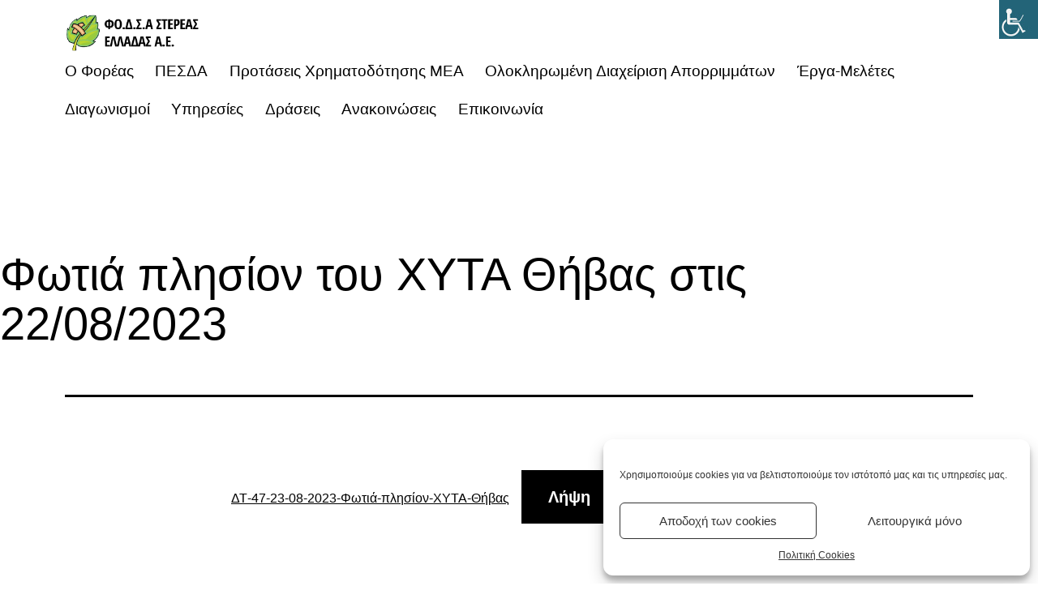

--- FILE ---
content_type: text/html; charset=UTF-8
request_url: https://fodsaste.gr/%CE%B1%CE%BD%CE%B1%CE%BA%CE%BF%CE%B9%CE%BD%CF%8E%CF%83%CE%B5%CE%B9%CF%82/%CE%B4%CE%B5%CE%BB%CF%84%CE%AF%CE%B1-%CF%84%CF%8D%CF%80%CE%BF%CF%85/%CF%86%CF%89%CF%84%CE%B9%CE%AC-%CF%80%CE%BB%CE%B7%CF%83%CE%AF%CE%BF%CE%BD-%CF%84%CE%BF%CF%85-%CF%87%CF%85%CF%84%CE%B1-%CE%B8%CE%AE%CE%B2%CE%B1%CF%82-%CF%83%CF%84%CE%B9%CF%82-22-08-2023/
body_size: 18559
content:
<!doctype html>
<html lang="el" prefix="og: https://ogp.me/ns#" >
<head>
	<meta charset="UTF-8" />
	<meta name="viewport" content="width=device-width, initial-scale=1" />
		<style>img:is([sizes="auto" i], [sizes^="auto," i]) { contain-intrinsic-size: 3000px 1500px }</style>
	
<!-- Search Engine Optimization by Rank Math - https://rankmath.com/ -->
<title>Φωτιά πλησίον του ΧΥΤΑ Θήβας στις 22/08/2023 - ΦΟΔΣΑ Στερεάς Ελλάδας ΑΕ</title>
<meta name="description" content="ΔΤ-47-23-08-2023-Φωτιά-πλησίον-ΧΥΤΑ-ΘήβαςΛήψη"/>
<meta name="robots" content="follow, index, max-snippet:-1, max-video-preview:-1, max-image-preview:large"/>
<link rel="canonical" href="https://fodsaste.gr/%ce%b1%ce%bd%ce%b1%ce%ba%ce%bf%ce%b9%ce%bd%cf%8e%cf%83%ce%b5%ce%b9%cf%82/%ce%b4%ce%b5%ce%bb%cf%84%ce%af%ce%b1-%cf%84%cf%8d%cf%80%ce%bf%cf%85/%cf%86%cf%89%cf%84%ce%b9%ce%ac-%cf%80%ce%bb%ce%b7%cf%83%ce%af%ce%bf%ce%bd-%cf%84%ce%bf%cf%85-%cf%87%cf%85%cf%84%ce%b1-%ce%b8%ce%ae%ce%b2%ce%b1%cf%82-%cf%83%cf%84%ce%b9%cf%82-22-08-2023/" />
<meta property="og:locale" content="el_GR" />
<meta property="og:type" content="article" />
<meta property="og:title" content="Φωτιά πλησίον του ΧΥΤΑ Θήβας στις 22/08/2023 - ΦΟΔΣΑ Στερεάς Ελλάδας ΑΕ" />
<meta property="og:description" content="ΔΤ-47-23-08-2023-Φωτιά-πλησίον-ΧΥΤΑ-ΘήβαςΛήψη" />
<meta property="og:url" content="https://fodsaste.gr/%ce%b1%ce%bd%ce%b1%ce%ba%ce%bf%ce%b9%ce%bd%cf%8e%cf%83%ce%b5%ce%b9%cf%82/%ce%b4%ce%b5%ce%bb%cf%84%ce%af%ce%b1-%cf%84%cf%8d%cf%80%ce%bf%cf%85/%cf%86%cf%89%cf%84%ce%b9%ce%ac-%cf%80%ce%bb%ce%b7%cf%83%ce%af%ce%bf%ce%bd-%cf%84%ce%bf%cf%85-%cf%87%cf%85%cf%84%ce%b1-%ce%b8%ce%ae%ce%b2%ce%b1%cf%82-%cf%83%cf%84%ce%b9%cf%82-22-08-2023/" />
<meta property="og:site_name" content="ΦΟΔΣΑ Στερεάς Ελλάδας ΑΕ" />
<meta property="article:section" content="Δελτία Τύπου" />
<meta property="og:updated_time" content="2023-08-23T13:06:14+02:00" />
<meta property="og:image" content="https://fodsaste.gr/wp-content/uploads/2021/03/social-media-default.jpg" />
<meta property="og:image:secure_url" content="https://fodsaste.gr/wp-content/uploads/2021/03/social-media-default.jpg" />
<meta property="og:image:width" content="1200" />
<meta property="og:image:height" content="675" />
<meta property="og:image:alt" content="Φωτιά πλησίον του ΧΥΤΑ Θήβας στις 22/08/2023" />
<meta property="og:image:type" content="image/jpeg" />
<meta property="article:published_time" content="2023-08-23T13:06:12+02:00" />
<meta property="article:modified_time" content="2023-08-23T13:06:14+02:00" />
<meta name="twitter:card" content="summary_large_image" />
<meta name="twitter:title" content="Φωτιά πλησίον του ΧΥΤΑ Θήβας στις 22/08/2023 - ΦΟΔΣΑ Στερεάς Ελλάδας ΑΕ" />
<meta name="twitter:description" content="ΔΤ-47-23-08-2023-Φωτιά-πλησίον-ΧΥΤΑ-ΘήβαςΛήψη" />
<meta name="twitter:creator" content="@idelvenakiotis" />
<meta name="twitter:image" content="https://fodsaste.gr/wp-content/uploads/2021/03/social-media-default.jpg" />
<meta name="twitter:label1" content="Written by" />
<meta name="twitter:data1" content="ΚΩΝΣΤΑΝΤΙΝΟΣ ΔΙΑΜΑΝΤΗΣ" />
<meta name="twitter:label2" content="Time to read" />
<meta name="twitter:data2" content="Less than a minute" />
<script type="application/ld+json" class="rank-math-schema">{"@context":"https://schema.org","@graph":[{"@type":"Place","@id":"https://fodsaste.gr/#place","address":{"@type":"PostalAddress","streetAddress":"\u03a0\u03b1\u03bd. \u0394\u03c1\u03ac\u03ba\u03bf\u03c5 11 &amp; \u03a0\u03b9\u03bd\u03b4\u03ac\u03c1\u03bf\u03c5","addressLocality":"\u0398\u03ae\u03b2\u03b1","addressRegion":"\u0392\u03bf\u03b9\u03c9\u03c4\u03af\u03b1","postalCode":"32200"}},{"@type":"Organization","@id":"https://fodsaste.gr/#organization","name":"\u03a6\u039f\u0394\u03a3\u0391 \u03a3\u03a4\u0395\u03a1\u0395\u0391\u03a3 \u0395\u039b\u039b\u0391\u0394\u0391\u03a3 A.E.","url":"https://fodsaste.gr","email":"info@fodsaste.gr","address":{"@type":"PostalAddress","streetAddress":"\u03a0\u03b1\u03bd. \u0394\u03c1\u03ac\u03ba\u03bf\u03c5 11 &amp; \u03a0\u03b9\u03bd\u03b4\u03ac\u03c1\u03bf\u03c5","addressLocality":"\u0398\u03ae\u03b2\u03b1","addressRegion":"\u0392\u03bf\u03b9\u03c9\u03c4\u03af\u03b1","postalCode":"32200"},"logo":{"@type":"ImageObject","@id":"https://fodsaste.gr/#logo","url":"https://fodsaste.gr/wp-content/uploads/2021/03/logo-fodsaste.png","contentUrl":"https://fodsaste.gr/wp-content/uploads/2021/03/logo-fodsaste.png","caption":"\u03a6\u039f\u0394\u03a3\u0391 \u03a3\u03a4\u0395\u03a1\u0395\u0391\u03a3 \u0395\u039b\u039b\u0391\u0394\u0391\u03a3 A.E.","inLanguage":"el","width":"270","height":"72"},"contactPoint":[{"@type":"ContactPoint","telephone":"2262080821","contactType":"customer support"}],"location":{"@id":"https://fodsaste.gr/#place"}},{"@type":"WebSite","@id":"https://fodsaste.gr/#website","url":"https://fodsaste.gr","name":"\u03a6\u039f\u0394\u03a3\u0391 \u03a3\u03a4\u0395\u03a1\u0395\u0391\u03a3 \u0395\u039b\u039b\u0391\u0394\u0391\u03a3 A.E.","publisher":{"@id":"https://fodsaste.gr/#organization"},"inLanguage":"el"},{"@type":"ImageObject","@id":"https://fodsaste.gr/wp-content/uploads/2021/03/social-media-default.jpg","url":"https://fodsaste.gr/wp-content/uploads/2021/03/social-media-default.jpg","width":"1200","height":"675","inLanguage":"el"},{"@type":"WebPage","@id":"https://fodsaste.gr/%ce%b1%ce%bd%ce%b1%ce%ba%ce%bf%ce%b9%ce%bd%cf%8e%cf%83%ce%b5%ce%b9%cf%82/%ce%b4%ce%b5%ce%bb%cf%84%ce%af%ce%b1-%cf%84%cf%8d%cf%80%ce%bf%cf%85/%cf%86%cf%89%cf%84%ce%b9%ce%ac-%cf%80%ce%bb%ce%b7%cf%83%ce%af%ce%bf%ce%bd-%cf%84%ce%bf%cf%85-%cf%87%cf%85%cf%84%ce%b1-%ce%b8%ce%ae%ce%b2%ce%b1%cf%82-%cf%83%cf%84%ce%b9%cf%82-22-08-2023/#webpage","url":"https://fodsaste.gr/%ce%b1%ce%bd%ce%b1%ce%ba%ce%bf%ce%b9%ce%bd%cf%8e%cf%83%ce%b5%ce%b9%cf%82/%ce%b4%ce%b5%ce%bb%cf%84%ce%af%ce%b1-%cf%84%cf%8d%cf%80%ce%bf%cf%85/%cf%86%cf%89%cf%84%ce%b9%ce%ac-%cf%80%ce%bb%ce%b7%cf%83%ce%af%ce%bf%ce%bd-%cf%84%ce%bf%cf%85-%cf%87%cf%85%cf%84%ce%b1-%ce%b8%ce%ae%ce%b2%ce%b1%cf%82-%cf%83%cf%84%ce%b9%cf%82-22-08-2023/","name":"\u03a6\u03c9\u03c4\u03b9\u03ac \u03c0\u03bb\u03b7\u03c3\u03af\u03bf\u03bd \u03c4\u03bf\u03c5 \u03a7\u03a5\u03a4\u0391 \u0398\u03ae\u03b2\u03b1\u03c2 \u03c3\u03c4\u03b9\u03c2 22/08/2023 - \u03a6\u039f\u0394\u03a3\u0391 \u03a3\u03c4\u03b5\u03c1\u03b5\u03ac\u03c2 \u0395\u03bb\u03bb\u03ac\u03b4\u03b1\u03c2 \u0391\u0395","datePublished":"2023-08-23T13:06:12+02:00","dateModified":"2023-08-23T13:06:14+02:00","isPartOf":{"@id":"https://fodsaste.gr/#website"},"primaryImageOfPage":{"@id":"https://fodsaste.gr/wp-content/uploads/2021/03/social-media-default.jpg"},"inLanguage":"el"},{"@type":"Person","@id":"https://fodsaste.gr/%ce%b1%ce%bd%ce%b1%ce%ba%ce%bf%ce%b9%ce%bd%cf%8e%cf%83%ce%b5%ce%b9%cf%82/%ce%b4%ce%b5%ce%bb%cf%84%ce%af%ce%b1-%cf%84%cf%8d%cf%80%ce%bf%cf%85/%cf%86%cf%89%cf%84%ce%b9%ce%ac-%cf%80%ce%bb%ce%b7%cf%83%ce%af%ce%bf%ce%bd-%cf%84%ce%bf%cf%85-%cf%87%cf%85%cf%84%ce%b1-%ce%b8%ce%ae%ce%b2%ce%b1%cf%82-%cf%83%cf%84%ce%b9%cf%82-22-08-2023/#author","name":"\u039a\u03a9\u039d\u03a3\u03a4\u0391\u039d\u03a4\u0399\u039d\u039f\u03a3 \u0394\u0399\u0391\u039c\u0391\u039d\u03a4\u0397\u03a3","image":{"@type":"ImageObject","@id":"https://secure.gravatar.com/avatar/685a771d2c44a275d4415259f96b457c7112889e31f3c5ec59844bf8d03e7eda?s=96&amp;d=mm&amp;r=g","url":"https://secure.gravatar.com/avatar/685a771d2c44a275d4415259f96b457c7112889e31f3c5ec59844bf8d03e7eda?s=96&amp;d=mm&amp;r=g","caption":"\u039a\u03a9\u039d\u03a3\u03a4\u0391\u039d\u03a4\u0399\u039d\u039f\u03a3 \u0394\u0399\u0391\u039c\u0391\u039d\u03a4\u0397\u03a3","inLanguage":"el"},"sameAs":["https://twitter.com/idelvenakiotis"],"worksFor":{"@id":"https://fodsaste.gr/#organization"}},{"@type":"BlogPosting","headline":"\u03a6\u03c9\u03c4\u03b9\u03ac \u03c0\u03bb\u03b7\u03c3\u03af\u03bf\u03bd \u03c4\u03bf\u03c5 \u03a7\u03a5\u03a4\u0391 \u0398\u03ae\u03b2\u03b1\u03c2 \u03c3\u03c4\u03b9\u03c2 22/08/2023 - \u03a6\u039f\u0394\u03a3\u0391 \u03a3\u03c4\u03b5\u03c1\u03b5\u03ac\u03c2 \u0395\u03bb\u03bb\u03ac\u03b4\u03b1\u03c2 \u0391\u0395","datePublished":"2023-08-23T13:06:12+02:00","dateModified":"2023-08-23T13:06:14+02:00","articleSection":"\u0394\u03b5\u03bb\u03c4\u03af\u03b1 \u03a4\u03cd\u03c0\u03bf\u03c5","author":{"@id":"https://fodsaste.gr/%ce%b1%ce%bd%ce%b1%ce%ba%ce%bf%ce%b9%ce%bd%cf%8e%cf%83%ce%b5%ce%b9%cf%82/%ce%b4%ce%b5%ce%bb%cf%84%ce%af%ce%b1-%cf%84%cf%8d%cf%80%ce%bf%cf%85/%cf%86%cf%89%cf%84%ce%b9%ce%ac-%cf%80%ce%bb%ce%b7%cf%83%ce%af%ce%bf%ce%bd-%cf%84%ce%bf%cf%85-%cf%87%cf%85%cf%84%ce%b1-%ce%b8%ce%ae%ce%b2%ce%b1%cf%82-%cf%83%cf%84%ce%b9%cf%82-22-08-2023/#author","name":"\u039a\u03a9\u039d\u03a3\u03a4\u0391\u039d\u03a4\u0399\u039d\u039f\u03a3 \u0394\u0399\u0391\u039c\u0391\u039d\u03a4\u0397\u03a3"},"publisher":{"@id":"https://fodsaste.gr/#organization"},"description":"\u0394\u03a4-47-23-08-2023-\u03a6\u03c9\u03c4\u03b9\u03ac-\u03c0\u03bb\u03b7\u03c3\u03af\u03bf\u03bd-\u03a7\u03a5\u03a4\u0391-\u0398\u03ae\u03b2\u03b1\u03c2\u039b\u03ae\u03c8\u03b7","name":"\u03a6\u03c9\u03c4\u03b9\u03ac \u03c0\u03bb\u03b7\u03c3\u03af\u03bf\u03bd \u03c4\u03bf\u03c5 \u03a7\u03a5\u03a4\u0391 \u0398\u03ae\u03b2\u03b1\u03c2 \u03c3\u03c4\u03b9\u03c2 22/08/2023 - \u03a6\u039f\u0394\u03a3\u0391 \u03a3\u03c4\u03b5\u03c1\u03b5\u03ac\u03c2 \u0395\u03bb\u03bb\u03ac\u03b4\u03b1\u03c2 \u0391\u0395","@id":"https://fodsaste.gr/%ce%b1%ce%bd%ce%b1%ce%ba%ce%bf%ce%b9%ce%bd%cf%8e%cf%83%ce%b5%ce%b9%cf%82/%ce%b4%ce%b5%ce%bb%cf%84%ce%af%ce%b1-%cf%84%cf%8d%cf%80%ce%bf%cf%85/%cf%86%cf%89%cf%84%ce%b9%ce%ac-%cf%80%ce%bb%ce%b7%cf%83%ce%af%ce%bf%ce%bd-%cf%84%ce%bf%cf%85-%cf%87%cf%85%cf%84%ce%b1-%ce%b8%ce%ae%ce%b2%ce%b1%cf%82-%cf%83%cf%84%ce%b9%cf%82-22-08-2023/#richSnippet","isPartOf":{"@id":"https://fodsaste.gr/%ce%b1%ce%bd%ce%b1%ce%ba%ce%bf%ce%b9%ce%bd%cf%8e%cf%83%ce%b5%ce%b9%cf%82/%ce%b4%ce%b5%ce%bb%cf%84%ce%af%ce%b1-%cf%84%cf%8d%cf%80%ce%bf%cf%85/%cf%86%cf%89%cf%84%ce%b9%ce%ac-%cf%80%ce%bb%ce%b7%cf%83%ce%af%ce%bf%ce%bd-%cf%84%ce%bf%cf%85-%cf%87%cf%85%cf%84%ce%b1-%ce%b8%ce%ae%ce%b2%ce%b1%cf%82-%cf%83%cf%84%ce%b9%cf%82-22-08-2023/#webpage"},"image":{"@id":"https://fodsaste.gr/wp-content/uploads/2021/03/social-media-default.jpg"},"inLanguage":"el","mainEntityOfPage":{"@id":"https://fodsaste.gr/%ce%b1%ce%bd%ce%b1%ce%ba%ce%bf%ce%b9%ce%bd%cf%8e%cf%83%ce%b5%ce%b9%cf%82/%ce%b4%ce%b5%ce%bb%cf%84%ce%af%ce%b1-%cf%84%cf%8d%cf%80%ce%bf%cf%85/%cf%86%cf%89%cf%84%ce%b9%ce%ac-%cf%80%ce%bb%ce%b7%cf%83%ce%af%ce%bf%ce%bd-%cf%84%ce%bf%cf%85-%cf%87%cf%85%cf%84%ce%b1-%ce%b8%ce%ae%ce%b2%ce%b1%cf%82-%cf%83%cf%84%ce%b9%cf%82-22-08-2023/#webpage"}}]}</script>
<!-- /Rank Math WordPress SEO plugin -->

<link rel="alternate" type="application/rss+xml" title="Ροή RSS &raquo; ΦΟΔΣΑ Στερεάς Ελλάδας ΑΕ" href="https://fodsaste.gr/feed/" />
<link rel="alternate" type="application/rss+xml" title="Ροή Σχολίων &raquo; ΦΟΔΣΑ Στερεάς Ελλάδας ΑΕ" href="https://fodsaste.gr/comments/feed/" />
<link rel="alternate" type="application/rss+xml" title="Ροή Σχολίων ΦΟΔΣΑ Στερεάς Ελλάδας ΑΕ &raquo; Φωτιά πλησίον του ΧΥΤΑ Θήβας στις 22/08/2023" href="https://fodsaste.gr/%ce%b1%ce%bd%ce%b1%ce%ba%ce%bf%ce%b9%ce%bd%cf%8e%cf%83%ce%b5%ce%b9%cf%82/%ce%b4%ce%b5%ce%bb%cf%84%ce%af%ce%b1-%cf%84%cf%8d%cf%80%ce%bf%cf%85/%cf%86%cf%89%cf%84%ce%b9%ce%ac-%cf%80%ce%bb%ce%b7%cf%83%ce%af%ce%bf%ce%bd-%cf%84%ce%bf%cf%85-%cf%87%cf%85%cf%84%ce%b1-%ce%b8%ce%ae%ce%b2%ce%b1%cf%82-%cf%83%cf%84%ce%b9%cf%82-22-08-2023/feed/" />
<script>
window._wpemojiSettings = {"baseUrl":"https:\/\/s.w.org\/images\/core\/emoji\/16.0.1\/72x72\/","ext":".png","svgUrl":"https:\/\/s.w.org\/images\/core\/emoji\/16.0.1\/svg\/","svgExt":".svg","source":{"concatemoji":"https:\/\/fodsaste.gr\/wp-includes\/js\/wp-emoji-release.min.js?ver=6.8.3"}};
/*! This file is auto-generated */
!function(s,n){var o,i,e;function c(e){try{var t={supportTests:e,timestamp:(new Date).valueOf()};sessionStorage.setItem(o,JSON.stringify(t))}catch(e){}}function p(e,t,n){e.clearRect(0,0,e.canvas.width,e.canvas.height),e.fillText(t,0,0);var t=new Uint32Array(e.getImageData(0,0,e.canvas.width,e.canvas.height).data),a=(e.clearRect(0,0,e.canvas.width,e.canvas.height),e.fillText(n,0,0),new Uint32Array(e.getImageData(0,0,e.canvas.width,e.canvas.height).data));return t.every(function(e,t){return e===a[t]})}function u(e,t){e.clearRect(0,0,e.canvas.width,e.canvas.height),e.fillText(t,0,0);for(var n=e.getImageData(16,16,1,1),a=0;a<n.data.length;a++)if(0!==n.data[a])return!1;return!0}function f(e,t,n,a){switch(t){case"flag":return n(e,"\ud83c\udff3\ufe0f\u200d\u26a7\ufe0f","\ud83c\udff3\ufe0f\u200b\u26a7\ufe0f")?!1:!n(e,"\ud83c\udde8\ud83c\uddf6","\ud83c\udde8\u200b\ud83c\uddf6")&&!n(e,"\ud83c\udff4\udb40\udc67\udb40\udc62\udb40\udc65\udb40\udc6e\udb40\udc67\udb40\udc7f","\ud83c\udff4\u200b\udb40\udc67\u200b\udb40\udc62\u200b\udb40\udc65\u200b\udb40\udc6e\u200b\udb40\udc67\u200b\udb40\udc7f");case"emoji":return!a(e,"\ud83e\udedf")}return!1}function g(e,t,n,a){var r="undefined"!=typeof WorkerGlobalScope&&self instanceof WorkerGlobalScope?new OffscreenCanvas(300,150):s.createElement("canvas"),o=r.getContext("2d",{willReadFrequently:!0}),i=(o.textBaseline="top",o.font="600 32px Arial",{});return e.forEach(function(e){i[e]=t(o,e,n,a)}),i}function t(e){var t=s.createElement("script");t.src=e,t.defer=!0,s.head.appendChild(t)}"undefined"!=typeof Promise&&(o="wpEmojiSettingsSupports",i=["flag","emoji"],n.supports={everything:!0,everythingExceptFlag:!0},e=new Promise(function(e){s.addEventListener("DOMContentLoaded",e,{once:!0})}),new Promise(function(t){var n=function(){try{var e=JSON.parse(sessionStorage.getItem(o));if("object"==typeof e&&"number"==typeof e.timestamp&&(new Date).valueOf()<e.timestamp+604800&&"object"==typeof e.supportTests)return e.supportTests}catch(e){}return null}();if(!n){if("undefined"!=typeof Worker&&"undefined"!=typeof OffscreenCanvas&&"undefined"!=typeof URL&&URL.createObjectURL&&"undefined"!=typeof Blob)try{var e="postMessage("+g.toString()+"("+[JSON.stringify(i),f.toString(),p.toString(),u.toString()].join(",")+"));",a=new Blob([e],{type:"text/javascript"}),r=new Worker(URL.createObjectURL(a),{name:"wpTestEmojiSupports"});return void(r.onmessage=function(e){c(n=e.data),r.terminate(),t(n)})}catch(e){}c(n=g(i,f,p,u))}t(n)}).then(function(e){for(var t in e)n.supports[t]=e[t],n.supports.everything=n.supports.everything&&n.supports[t],"flag"!==t&&(n.supports.everythingExceptFlag=n.supports.everythingExceptFlag&&n.supports[t]);n.supports.everythingExceptFlag=n.supports.everythingExceptFlag&&!n.supports.flag,n.DOMReady=!1,n.readyCallback=function(){n.DOMReady=!0}}).then(function(){return e}).then(function(){var e;n.supports.everything||(n.readyCallback(),(e=n.source||{}).concatemoji?t(e.concatemoji):e.wpemoji&&e.twemoji&&(t(e.twemoji),t(e.wpemoji)))}))}((window,document),window._wpemojiSettings);
</script>
<style id='wp-emoji-styles-inline-css'>

	img.wp-smiley, img.emoji {
		display: inline !important;
		border: none !important;
		box-shadow: none !important;
		height: 1em !important;
		width: 1em !important;
		margin: 0 0.07em !important;
		vertical-align: -0.1em !important;
		background: none !important;
		padding: 0 !important;
	}
</style>
<link rel='stylesheet' id='wp-block-library-css' href='https://fodsaste.gr/wp-includes/css/dist/block-library/style.min.css?ver=6.8.3' media='all' />
<style id='classic-theme-styles-inline-css'>
/*! This file is auto-generated */
.wp-block-button__link{color:#fff;background-color:#32373c;border-radius:9999px;box-shadow:none;text-decoration:none;padding:calc(.667em + 2px) calc(1.333em + 2px);font-size:1.125em}.wp-block-file__button{background:#32373c;color:#fff;text-decoration:none}
</style>
<link rel='stylesheet' id='twentig-blocks-css' href='https://fodsaste.gr/wp-content/plugins/twentig/dist/style-index.css?ver=b3678856093df270740f' media='all' />
<link rel='stylesheet' id='twenty-twenty-one-custom-color-overrides-css' href='https://fodsaste.gr/wp-content/themes/twentytwentyone/assets/css/custom-color-overrides.css?ver=1.0' media='all' />
<style id='twenty-twenty-one-custom-color-overrides-inline-css'>
:root .editor-styles-wrapper{--global--color-background: #ffffff;--global--color-primary: #000;--global--color-secondary: #000;--button--color-background: #000;--button--color-text-hover: #000;}
</style>
<style id='global-styles-inline-css'>
:root{--wp--preset--aspect-ratio--square: 1;--wp--preset--aspect-ratio--4-3: 4/3;--wp--preset--aspect-ratio--3-4: 3/4;--wp--preset--aspect-ratio--3-2: 3/2;--wp--preset--aspect-ratio--2-3: 2/3;--wp--preset--aspect-ratio--16-9: 16/9;--wp--preset--aspect-ratio--9-16: 9/16;--wp--preset--color--black: #000000;--wp--preset--color--cyan-bluish-gray: #abb8c3;--wp--preset--color--white: #FFFFFF;--wp--preset--color--pale-pink: #f78da7;--wp--preset--color--vivid-red: #cf2e2e;--wp--preset--color--luminous-vivid-orange: #ff6900;--wp--preset--color--luminous-vivid-amber: #fcb900;--wp--preset--color--light-green-cyan: #7bdcb5;--wp--preset--color--vivid-green-cyan: #00d084;--wp--preset--color--pale-cyan-blue: #8ed1fc;--wp--preset--color--vivid-cyan-blue: #0693e3;--wp--preset--color--vivid-purple: #9b51e0;--wp--preset--color--dark-gray: #28303D;--wp--preset--color--gray: #39414D;--wp--preset--color--green: #D1E4DD;--wp--preset--color--blue: #D1DFE4;--wp--preset--color--purple: #D1D1E4;--wp--preset--color--red: #E4D1D1;--wp--preset--color--orange: #E4DAD1;--wp--preset--color--yellow: #EEEADD;--wp--preset--color--subtle: #f4f4f4;--wp--preset--gradient--vivid-cyan-blue-to-vivid-purple: linear-gradient(135deg,rgba(6,147,227,1) 0%,rgb(155,81,224) 100%);--wp--preset--gradient--light-green-cyan-to-vivid-green-cyan: linear-gradient(135deg,rgb(122,220,180) 0%,rgb(0,208,130) 100%);--wp--preset--gradient--luminous-vivid-amber-to-luminous-vivid-orange: linear-gradient(135deg,rgba(252,185,0,1) 0%,rgba(255,105,0,1) 100%);--wp--preset--gradient--luminous-vivid-orange-to-vivid-red: linear-gradient(135deg,rgba(255,105,0,1) 0%,rgb(207,46,46) 100%);--wp--preset--gradient--very-light-gray-to-cyan-bluish-gray: linear-gradient(135deg,rgb(238,238,238) 0%,rgb(169,184,195) 100%);--wp--preset--gradient--cool-to-warm-spectrum: linear-gradient(135deg,rgb(74,234,220) 0%,rgb(151,120,209) 20%,rgb(207,42,186) 40%,rgb(238,44,130) 60%,rgb(251,105,98) 80%,rgb(254,248,76) 100%);--wp--preset--gradient--blush-light-purple: linear-gradient(135deg,rgb(255,206,236) 0%,rgb(152,150,240) 100%);--wp--preset--gradient--blush-bordeaux: linear-gradient(135deg,rgb(254,205,165) 0%,rgb(254,45,45) 50%,rgb(107,0,62) 100%);--wp--preset--gradient--luminous-dusk: linear-gradient(135deg,rgb(255,203,112) 0%,rgb(199,81,192) 50%,rgb(65,88,208) 100%);--wp--preset--gradient--pale-ocean: linear-gradient(135deg,rgb(255,245,203) 0%,rgb(182,227,212) 50%,rgb(51,167,181) 100%);--wp--preset--gradient--electric-grass: linear-gradient(135deg,rgb(202,248,128) 0%,rgb(113,206,126) 100%);--wp--preset--gradient--midnight: linear-gradient(135deg,rgb(2,3,129) 0%,rgb(40,116,252) 100%);--wp--preset--gradient--purple-to-yellow: linear-gradient(160deg, #D1D1E4 0%, #EEEADD 100%);--wp--preset--gradient--yellow-to-purple: linear-gradient(160deg, #EEEADD 0%, #D1D1E4 100%);--wp--preset--gradient--green-to-yellow: linear-gradient(160deg, #D1E4DD 0%, #EEEADD 100%);--wp--preset--gradient--yellow-to-green: linear-gradient(160deg, #EEEADD 0%, #D1E4DD 100%);--wp--preset--gradient--red-to-yellow: linear-gradient(160deg, #E4D1D1 0%, #EEEADD 100%);--wp--preset--gradient--yellow-to-red: linear-gradient(160deg, #EEEADD 0%, #E4D1D1 100%);--wp--preset--gradient--purple-to-red: linear-gradient(160deg, #D1D1E4 0%, #E4D1D1 100%);--wp--preset--gradient--red-to-purple: linear-gradient(160deg, #E4D1D1 0%, #D1D1E4 100%);--wp--preset--font-size--small: 18px;--wp--preset--font-size--medium: 22.5px;--wp--preset--font-size--large: 24px;--wp--preset--font-size--x-large: 42px;--wp--preset--font-size--extra-small: 16px;--wp--preset--font-size--normal: 20px;--wp--preset--font-size--h-3: 32px;--wp--preset--font-size--extra-large: 40px;--wp--preset--font-size--h-2: 48px;--wp--preset--font-size--huge: 56px;--wp--preset--font-size--gigantic: 144px;--wp--preset--spacing--20: 0.44rem;--wp--preset--spacing--30: 0.67rem;--wp--preset--spacing--40: 1rem;--wp--preset--spacing--50: 1.5rem;--wp--preset--spacing--60: 2.25rem;--wp--preset--spacing--70: 3.38rem;--wp--preset--spacing--80: 5.06rem;--wp--preset--shadow--natural: 6px 6px 9px rgba(0, 0, 0, 0.2);--wp--preset--shadow--deep: 12px 12px 50px rgba(0, 0, 0, 0.4);--wp--preset--shadow--sharp: 6px 6px 0px rgba(0, 0, 0, 0.2);--wp--preset--shadow--outlined: 6px 6px 0px -3px rgba(255, 255, 255, 1), 6px 6px rgba(0, 0, 0, 1);--wp--preset--shadow--crisp: 6px 6px 0px rgba(0, 0, 0, 1);}:root :where(.is-layout-flow) > :first-child{margin-block-start: 0;}:root :where(.is-layout-flow) > :last-child{margin-block-end: 0;}:root :where(.is-layout-flow) > *{margin-block-start: 24px;margin-block-end: 0;}:root :where(.is-layout-constrained) > :first-child{margin-block-start: 0;}:root :where(.is-layout-constrained) > :last-child{margin-block-end: 0;}:root :where(.is-layout-constrained) > *{margin-block-start: 24px;margin-block-end: 0;}:root :where(.is-layout-flex){gap: 24px;}:root :where(.is-layout-grid){gap: 24px;}body .is-layout-flex{display: flex;}.is-layout-flex{flex-wrap: wrap;align-items: center;}.is-layout-flex > :is(*, div){margin: 0;}body .is-layout-grid{display: grid;}.is-layout-grid > :is(*, div){margin: 0;}.has-black-color{color: var(--wp--preset--color--black) !important;}.has-cyan-bluish-gray-color{color: var(--wp--preset--color--cyan-bluish-gray) !important;}.has-white-color{color: var(--wp--preset--color--white) !important;}.has-pale-pink-color{color: var(--wp--preset--color--pale-pink) !important;}.has-vivid-red-color{color: var(--wp--preset--color--vivid-red) !important;}.has-luminous-vivid-orange-color{color: var(--wp--preset--color--luminous-vivid-orange) !important;}.has-luminous-vivid-amber-color{color: var(--wp--preset--color--luminous-vivid-amber) !important;}.has-light-green-cyan-color{color: var(--wp--preset--color--light-green-cyan) !important;}.has-vivid-green-cyan-color{color: var(--wp--preset--color--vivid-green-cyan) !important;}.has-pale-cyan-blue-color{color: var(--wp--preset--color--pale-cyan-blue) !important;}.has-vivid-cyan-blue-color{color: var(--wp--preset--color--vivid-cyan-blue) !important;}.has-vivid-purple-color{color: var(--wp--preset--color--vivid-purple) !important;}.has-dark-gray-color{color: var(--wp--preset--color--dark-gray) !important;}.has-gray-color{color: var(--wp--preset--color--gray) !important;}.has-green-color{color: var(--wp--preset--color--green) !important;}.has-blue-color{color: var(--wp--preset--color--blue) !important;}.has-purple-color{color: var(--wp--preset--color--purple) !important;}.has-red-color{color: var(--wp--preset--color--red) !important;}.has-orange-color{color: var(--wp--preset--color--orange) !important;}.has-yellow-color{color: var(--wp--preset--color--yellow) !important;}.has-subtle-color{color: var(--wp--preset--color--subtle) !important;}.has-black-background-color{background-color: var(--wp--preset--color--black) !important;}.has-cyan-bluish-gray-background-color{background-color: var(--wp--preset--color--cyan-bluish-gray) !important;}.has-white-background-color{background-color: var(--wp--preset--color--white) !important;}.has-pale-pink-background-color{background-color: var(--wp--preset--color--pale-pink) !important;}.has-vivid-red-background-color{background-color: var(--wp--preset--color--vivid-red) !important;}.has-luminous-vivid-orange-background-color{background-color: var(--wp--preset--color--luminous-vivid-orange) !important;}.has-luminous-vivid-amber-background-color{background-color: var(--wp--preset--color--luminous-vivid-amber) !important;}.has-light-green-cyan-background-color{background-color: var(--wp--preset--color--light-green-cyan) !important;}.has-vivid-green-cyan-background-color{background-color: var(--wp--preset--color--vivid-green-cyan) !important;}.has-pale-cyan-blue-background-color{background-color: var(--wp--preset--color--pale-cyan-blue) !important;}.has-vivid-cyan-blue-background-color{background-color: var(--wp--preset--color--vivid-cyan-blue) !important;}.has-vivid-purple-background-color{background-color: var(--wp--preset--color--vivid-purple) !important;}.has-dark-gray-background-color{background-color: var(--wp--preset--color--dark-gray) !important;}.has-gray-background-color{background-color: var(--wp--preset--color--gray) !important;}.has-green-background-color{background-color: var(--wp--preset--color--green) !important;}.has-blue-background-color{background-color: var(--wp--preset--color--blue) !important;}.has-purple-background-color{background-color: var(--wp--preset--color--purple) !important;}.has-red-background-color{background-color: var(--wp--preset--color--red) !important;}.has-orange-background-color{background-color: var(--wp--preset--color--orange) !important;}.has-yellow-background-color{background-color: var(--wp--preset--color--yellow) !important;}.has-subtle-background-color{background-color: var(--wp--preset--color--subtle) !important;}.has-black-border-color{border-color: var(--wp--preset--color--black) !important;}.has-cyan-bluish-gray-border-color{border-color: var(--wp--preset--color--cyan-bluish-gray) !important;}.has-white-border-color{border-color: var(--wp--preset--color--white) !important;}.has-pale-pink-border-color{border-color: var(--wp--preset--color--pale-pink) !important;}.has-vivid-red-border-color{border-color: var(--wp--preset--color--vivid-red) !important;}.has-luminous-vivid-orange-border-color{border-color: var(--wp--preset--color--luminous-vivid-orange) !important;}.has-luminous-vivid-amber-border-color{border-color: var(--wp--preset--color--luminous-vivid-amber) !important;}.has-light-green-cyan-border-color{border-color: var(--wp--preset--color--light-green-cyan) !important;}.has-vivid-green-cyan-border-color{border-color: var(--wp--preset--color--vivid-green-cyan) !important;}.has-pale-cyan-blue-border-color{border-color: var(--wp--preset--color--pale-cyan-blue) !important;}.has-vivid-cyan-blue-border-color{border-color: var(--wp--preset--color--vivid-cyan-blue) !important;}.has-vivid-purple-border-color{border-color: var(--wp--preset--color--vivid-purple) !important;}.has-dark-gray-border-color{border-color: var(--wp--preset--color--dark-gray) !important;}.has-gray-border-color{border-color: var(--wp--preset--color--gray) !important;}.has-green-border-color{border-color: var(--wp--preset--color--green) !important;}.has-blue-border-color{border-color: var(--wp--preset--color--blue) !important;}.has-purple-border-color{border-color: var(--wp--preset--color--purple) !important;}.has-red-border-color{border-color: var(--wp--preset--color--red) !important;}.has-orange-border-color{border-color: var(--wp--preset--color--orange) !important;}.has-yellow-border-color{border-color: var(--wp--preset--color--yellow) !important;}.has-subtle-border-color{border-color: var(--wp--preset--color--subtle) !important;}.has-vivid-cyan-blue-to-vivid-purple-gradient-background{background: var(--wp--preset--gradient--vivid-cyan-blue-to-vivid-purple) !important;}.has-light-green-cyan-to-vivid-green-cyan-gradient-background{background: var(--wp--preset--gradient--light-green-cyan-to-vivid-green-cyan) !important;}.has-luminous-vivid-amber-to-luminous-vivid-orange-gradient-background{background: var(--wp--preset--gradient--luminous-vivid-amber-to-luminous-vivid-orange) !important;}.has-luminous-vivid-orange-to-vivid-red-gradient-background{background: var(--wp--preset--gradient--luminous-vivid-orange-to-vivid-red) !important;}.has-very-light-gray-to-cyan-bluish-gray-gradient-background{background: var(--wp--preset--gradient--very-light-gray-to-cyan-bluish-gray) !important;}.has-cool-to-warm-spectrum-gradient-background{background: var(--wp--preset--gradient--cool-to-warm-spectrum) !important;}.has-blush-light-purple-gradient-background{background: var(--wp--preset--gradient--blush-light-purple) !important;}.has-blush-bordeaux-gradient-background{background: var(--wp--preset--gradient--blush-bordeaux) !important;}.has-luminous-dusk-gradient-background{background: var(--wp--preset--gradient--luminous-dusk) !important;}.has-pale-ocean-gradient-background{background: var(--wp--preset--gradient--pale-ocean) !important;}.has-electric-grass-gradient-background{background: var(--wp--preset--gradient--electric-grass) !important;}.has-midnight-gradient-background{background: var(--wp--preset--gradient--midnight) !important;}.has-purple-to-yellow-gradient-background{background: var(--wp--preset--gradient--purple-to-yellow) !important;}.has-yellow-to-purple-gradient-background{background: var(--wp--preset--gradient--yellow-to-purple) !important;}.has-green-to-yellow-gradient-background{background: var(--wp--preset--gradient--green-to-yellow) !important;}.has-yellow-to-green-gradient-background{background: var(--wp--preset--gradient--yellow-to-green) !important;}.has-red-to-yellow-gradient-background{background: var(--wp--preset--gradient--red-to-yellow) !important;}.has-yellow-to-red-gradient-background{background: var(--wp--preset--gradient--yellow-to-red) !important;}.has-purple-to-red-gradient-background{background: var(--wp--preset--gradient--purple-to-red) !important;}.has-red-to-purple-gradient-background{background: var(--wp--preset--gradient--red-to-purple) !important;}.has-small-font-size{font-size: var(--wp--preset--font-size--small) !important;}.has-medium-font-size{font-size: var(--wp--preset--font-size--medium) !important;}.has-large-font-size{font-size: var(--wp--preset--font-size--large) !important;}.has-x-large-font-size{font-size: var(--wp--preset--font-size--x-large) !important;}.has-extra-small-font-size{font-size: var(--wp--preset--font-size--extra-small) !important;}.has-normal-font-size{font-size: var(--wp--preset--font-size--normal) !important;}.has-h-3-font-size{font-size: var(--wp--preset--font-size--h-3) !important;}.has-extra-large-font-size{font-size: var(--wp--preset--font-size--extra-large) !important;}.has-h-2-font-size{font-size: var(--wp--preset--font-size--h-2) !important;}.has-huge-font-size{font-size: var(--wp--preset--font-size--huge) !important;}.has-gigantic-font-size{font-size: var(--wp--preset--font-size--gigantic) !important;}
:root :where(.wp-block-pullquote){font-size: 1.5em;line-height: 1.6;}
@media (max-width: 651px) { .tw-sm-hidden { display: none !important; }}@media (min-width: 652px) and (max-width: 1023px) { .tw-md-hidden { display: none !important; }}@media (min-width: 1024px) { .tw-lg-hidden { display: none !important; }}@media (width < 652px) { .tw-sm-hidden { display: none !important; }}@media (652px <= width < 1024px) { .tw-md-hidden { display: none !important; }}@media (width >= 1024px) { .tw-lg-hidden { display: none !important; }}
.tw-mt-0{margin-top:0px!important;}.tw-mb-0{margin-bottom:0px!important;}.tw-mt-1{margin-top:5px!important;}.tw-mb-1{margin-bottom:5px!important;}.tw-mt-2{margin-top:10px!important;}.tw-mb-2{margin-bottom:10px!important;}.tw-mt-3{margin-top:15px!important;}.tw-mb-3{margin-bottom:15px!important;}.tw-mt-4{margin-top:20px!important;}.tw-mb-4{margin-bottom:20px!important;}.tw-mt-5{margin-top:30px!important;}.tw-mb-5{margin-bottom:30px!important;}.tw-mt-6{margin-top:40px!important;}.tw-mb-6{margin-bottom:40px!important;}.tw-mt-7{margin-top:50px!important;}.tw-mb-7{margin-bottom:50px!important;}.tw-mt-8{margin-top:60px!important;}.tw-mb-8{margin-bottom:60px!important;}.tw-mt-9{margin-top:80px!important;}.tw-mb-9{margin-bottom:80px!important;}.tw-mt-10{margin-top:100px!important;}.tw-mb-10{margin-bottom:100px!important;}.tw-mt-auto{margin-top:auto!important;}.tw-mb-auto{margin-bottom:auto!important;}
</style>
<link rel='stylesheet' id='wpah-front-styles-css' href='https://fodsaste.gr/wp-content/plugins/wp-accessibility-helper/assets/css/wp-accessibility-helper.min.css?ver=0.5.9.4' media='all' />
<link rel='stylesheet' id='cmplz-general-css' href='https://fodsaste.gr/wp-content/plugins/complianz-gdpr/assets/css/cookieblocker.min.css?ver=1744823606' media='all' />
<link rel='stylesheet' id='twenty-twenty-one-style-css' href='https://fodsaste.gr/wp-content/themes/twentytwentyone/style.css?ver=1.0' media='all' />
<style id='twenty-twenty-one-style-inline-css'>
body,input,textarea,button,.button,.faux-button,.wp-block-button__link,.wp-block-file__button,.has-drop-cap:not(:focus)::first-letter,.entry-content .wp-block-archives,.entry-content .wp-block-categories,.entry-content .wp-block-cover-image,.entry-content .wp-block-latest-comments,.entry-content .wp-block-latest-posts,.entry-content .wp-block-pullquote,.entry-content .wp-block-quote.is-large,.entry-content .wp-block-quote.is-style-large,.entry-content .wp-block-archives *,.entry-content .wp-block-categories *,.entry-content .wp-block-latest-posts *,.entry-content .wp-block-latest-comments *,.entry-content p,.entry-content ol,.entry-content ul,.entry-content dl,.entry-content dt,.entry-content cite,.entry-content figcaption,.entry-content .wp-caption-text,.comment-content p,.comment-content ol,.comment-content ul,.comment-content dl,.comment-content dt,.comment-content cite,.comment-content figcaption,.comment-content .wp-caption-text,.widget_text p,.widget_text ol,.widget_text ul,.widget_text dl,.widget_text dt,.widget-content .rssSummary,.widget-content cite,.widget-content figcaption,.widget-content .wp-caption-text { font-family: 'Helvetica Neue', Helvetica, Arial, sans-serif; }
:root{--global--color-background: #ffffff;--global--color-primary: #000;--global--color-secondary: #000;--button--color-background: #000;--button--color-text-hover: #000;}
</style>
<link rel='stylesheet' id='child-style-css' href='https://fodsaste.gr/wp-content/themes/twentytwentyone-child/style.css?ver=1.0' media='all' />
<link rel='stylesheet' id='twenty-twenty-one-print-style-css' href='https://fodsaste.gr/wp-content/themes/twentytwentyone/assets/css/print.css?ver=1.0' media='print' />
<link rel='stylesheet' id='twentig-twentyone-css' href='https://fodsaste.gr/wp-content/plugins/twentig/dist/css/twentytwentyone/style.css?ver=1.9.3' media='all' />
<style id='twentig-twentyone-inline-css'>
@media only screen and (max-width:481px){.primary-menu-container{display:block}ul.header-actions{margin-inline-start:0;padding-bottom:120px;justify-content:flex-start}.header-actions .menu-search{margin:0 0 35px;width:100%}.header-actions .menu-search:last-child{margin-bottom:0}.header-actions .search-field{width:100%;border-color:currentcolor;font-size:var(--primary-nav--font-size-mobile)}.header-actions li.social-item{margin-inline-start:calc(0px - var(--primary-nav--padding))}.header-actions .social-item + .social-item{margin-inline-start:0}.header-actions .social-item a{padding:var(--primary-nav--padding)}.header-actions .menu-button{width:100%;margin:0}.header-actions .menu-button a{display:inline-block}.header-actions .social-item + .menu-button{margin-top:35px}.header-actions .menu-search + .menu-button{margin-top:15px}}.widget-area{font-size:min(var(--footer--font-size),18px);color:var(--widgets--color-text,var(--footer--color-text))}.tw-footer-widgets-bg .widget-area{background-color:var(--widgets--color-background,var(--footer--color-background));max-width:none;padding:calc(var(--global--spacing-vertical)*1.333) calc((100% - var(--responsive--alignwide-width))/2)}.tw-footer-widgets-full .widget-area{padding-inline:var(--responsive--alignfull-padding);max-width:none}.tw-footer-monocolor .widget-area{padding-bottom:calc(var(--global--spacing-vertical)*0.666)}.widget-area .widget a{color:var(--widgets--color-link,var(--footer--color-link))}@media (max-width:481px){.widget-area>*{margin-block:var(--global--spacing-vertical)}}@media only screen and (max-width:1023px){.widget-area{column-gap:40px}}@media only screen and (min-width:1024px){.widget-area{column-gap:40px;grid-template-columns:repeat(4,minmax(0,1fr))}}:root{--max--aligndefault-width:710px;--global--font-size-base:1.25rem;--global--font-size-xxl:3.5rem;--primary-nav--font-size:1.1875rem;--primary-nav--font-weight:400}.single-post{--global--font-size-page-title:3.5rem}.site-logo .custom-logo{max-width:170px;max-height:none!important}:root{--logo--height:45.33px;--logo--height-mobile:32px}:root .has-subtle-background-color,:root .has-subtle-background-background-color{background-color:#f4f4f4}:root .has-subtle-color{color:#f4f4f4}:not(.has-text-color).has-green-background-color[class],:not(.has-text-color).has-blue-background-color[class],:not(.has-text-color).has-purple-background-color[class],:not(.has-text-color).has-red-background-color[class],:not(.has-text-color).has-orange-background-color[class],:not(.has-text-color).has-yellow-background-color[class]{color:var(--global--color-primary)}@media(max-width:651px){.site-logo .custom-logo{max-width:120px;max-height:none!important}}
</style>
<!--n2css--><!--n2js--><script src="https://fodsaste.gr/wp-includes/js/jquery/jquery.min.js?ver=3.7.1" id="jquery-core-js"></script>
<script src="https://fodsaste.gr/wp-includes/js/jquery/jquery-migrate.min.js?ver=3.4.1" id="jquery-migrate-js"></script>
<script id="twenty-twenty-one-ie11-polyfills-js-after">
( Element.prototype.matches && Element.prototype.closest && window.NodeList && NodeList.prototype.forEach ) || document.write( '<script src="https://fodsaste.gr/wp-content/themes/twentytwentyone/assets/js/polyfills.js?ver=1.0"></scr' + 'ipt>' );
</script>
<script src="https://fodsaste.gr/wp-content/themes/twentytwentyone/assets/js/primary-navigation.js?ver=1.0" id="twenty-twenty-one-primary-navigation-script-js" defer data-wp-strategy="defer"></script>
<link rel="https://api.w.org/" href="https://fodsaste.gr/wp-json/" /><link rel="alternate" title="JSON" type="application/json" href="https://fodsaste.gr/wp-json/wp/v2/posts/7905" /><link rel="EditURI" type="application/rsd+xml" title="RSD" href="https://fodsaste.gr/xmlrpc.php?rsd" />
<meta name="generator" content="WordPress 6.8.3" />
<link rel='shortlink' href='https://fodsaste.gr/?p=7905' />
<link rel="alternate" title="oEmbed (JSON)" type="application/json+oembed" href="https://fodsaste.gr/wp-json/oembed/1.0/embed?url=https%3A%2F%2Ffodsaste.gr%2F%25ce%25b1%25ce%25bd%25ce%25b1%25ce%25ba%25ce%25bf%25ce%25b9%25ce%25bd%25cf%258e%25cf%2583%25ce%25b5%25ce%25b9%25cf%2582%2F%25ce%25b4%25ce%25b5%25ce%25bb%25cf%2584%25ce%25af%25ce%25b1-%25cf%2584%25cf%258d%25cf%2580%25ce%25bf%25cf%2585%2F%25cf%2586%25cf%2589%25cf%2584%25ce%25b9%25ce%25ac-%25cf%2580%25ce%25bb%25ce%25b7%25cf%2583%25ce%25af%25ce%25bf%25ce%25bd-%25cf%2584%25ce%25bf%25cf%2585-%25cf%2587%25cf%2585%25cf%2584%25ce%25b1-%25ce%25b8%25ce%25ae%25ce%25b2%25ce%25b1%25cf%2582-%25cf%2583%25cf%2584%25ce%25b9%25cf%2582-22-08-2023%2F" />
<link rel="alternate" title="oEmbed (XML)" type="text/xml+oembed" href="https://fodsaste.gr/wp-json/oembed/1.0/embed?url=https%3A%2F%2Ffodsaste.gr%2F%25ce%25b1%25ce%25bd%25ce%25b1%25ce%25ba%25ce%25bf%25ce%25b9%25ce%25bd%25cf%258e%25cf%2583%25ce%25b5%25ce%25b9%25cf%2582%2F%25ce%25b4%25ce%25b5%25ce%25bb%25cf%2584%25ce%25af%25ce%25b1-%25cf%2584%25cf%258d%25cf%2580%25ce%25bf%25cf%2585%2F%25cf%2586%25cf%2589%25cf%2584%25ce%25b9%25ce%25ac-%25cf%2580%25ce%25bb%25ce%25b7%25cf%2583%25ce%25af%25ce%25bf%25ce%25bd-%25cf%2584%25ce%25bf%25cf%2585-%25cf%2587%25cf%2585%25cf%2584%25ce%25b1-%25ce%25b8%25ce%25ae%25ce%25b2%25ce%25b1%25cf%2582-%25cf%2583%25cf%2584%25ce%25b9%25cf%2582-22-08-2023%2F&#038;format=xml" />
<noscript><style>.tw-block-animation{opacity:1;transform:none;clip-path:none;}</style></noscript>
			<style>.cmplz-hidden {
					display: none !important;
				}</style><link rel="pingback" href="https://fodsaste.gr/xmlrpc.php"><style id="custom-background-css">
body.custom-background { background-color: #ffffff; }
</style>
	<link rel="icon" href="https://fodsaste.gr/wp-content/uploads/2021/02/leaf.png" sizes="32x32" />
<link rel="icon" href="https://fodsaste.gr/wp-content/uploads/2021/02/leaf.png" sizes="192x192" />
<link rel="apple-touch-icon" href="https://fodsaste.gr/wp-content/uploads/2021/02/leaf.png" />
<meta name="msapplication-TileImage" content="https://fodsaste.gr/wp-content/uploads/2021/02/leaf.png" />
		<style id="wp-custom-css">
			/* Hide +/- menu toggle buttons */
.sub-menu-toggle {
	display: none !important;
}

@media only screen and (min-width: 960px) {
.top-spacer{display:none;}
}

/* The sticky class is added to the header with JS when it reaches its scroll position */
.sticky {
  position: fixed;
  top: 0;
	left: calc(50vw);
	transform:translateX(-50%);
  border: 3px solid green;
}		</style>
		</head>

<body data-cmplz=1 class="wp-singular post-template-default single single-post postid-7905 single-format-standard custom-background wp-custom-logo wp-embed-responsive wp-theme-twentytwentyone wp-child-theme-twentytwentyone-child chrome osx wp-accessibility-helper wah_fstype_rem accessibility-location-right is-light-theme has-background-white no-js singular has-main-navigation tw-header-layout-menu-right tw-header-break-mobile tw-header-padding-small">
<div id="page" class="site">
	<a class="skip-link screen-reader-text" href="#content">Μετάβαση σε περιεχόμενο</a>

	
<header id="masthead" class="site-header has-logo has-menu">

	

<div class="site-branding">

			<div class="site-logo"><a href="https://fodsaste.gr/" class="custom-logo-link" rel="home"><img width="270" height="72" src="https://fodsaste.gr/wp-content/uploads/2021/03/logo-fodsaste.png" class="custom-logo" alt="ΦΟΔΣΑ Στερεάς Ελλάδας ΑΕ" decoding="async" /></a></div>
	
						<p class="screen-reader-text"><a href="https://fodsaste.gr/" rel="home">ΦΟΔΣΑ Στερεάς Ελλάδας ΑΕ</a></p>
			
	</div><!-- .site-branding -->
	
	<nav id="site-navigation" class="primary-navigation" aria-label="Κεντρικό Μενού">
		<div class="menu-button-container">
			<button id="primary-mobile-menu" class="button" aria-controls="primary-menu-list" aria-expanded="false">
				<span class="dropdown-icon open">Μενού					<svg class="svg-icon" width="24" height="24" aria-hidden="true" role="img" focusable="false" viewBox="0 0 24 24" fill="none" xmlns="http://www.w3.org/2000/svg"><path fill-rule="evenodd" clip-rule="evenodd" d="M4.5 6H19.5V7.5H4.5V6ZM4.5 12H19.5V13.5H4.5V12ZM19.5 18H4.5V19.5H19.5V18Z" fill="currentColor"/></svg>				</span>
				<span class="dropdown-icon close">Κλείσιμο					<svg class="svg-icon" width="24" height="24" aria-hidden="true" role="img" focusable="false" viewBox="0 0 24 24" fill="none" xmlns="http://www.w3.org/2000/svg"><path fill-rule="evenodd" clip-rule="evenodd" d="M12 10.9394L5.53033 4.46973L4.46967 5.53039L10.9393 12.0001L4.46967 18.4697L5.53033 19.5304L12 13.0607L18.4697 19.5304L19.5303 18.4697L13.0607 12.0001L19.5303 5.53039L18.4697 4.46973L12 10.9394Z" fill="currentColor"/></svg>				</span>
			</button><!-- #primary-mobile-menu -->
		</div><!-- .menu-button-container -->
		<div class="primary-menu-container"><ul id="primary-menu-list" class="menu-wrapper"><li id="menu-item-2280" class="menu-item menu-item-type-post_type menu-item-object-page menu-item-has-children menu-item-2280"><a href="https://fodsaste.gr/%ce%bf-%cf%86%ce%bf%cf%81%ce%ad%ce%b1%cf%82/">Ο Φορέας</a><button class="sub-menu-toggle" aria-expanded="false" onClick="twentytwentyoneExpandSubMenu(this)"><span class="icon-plus"><svg class="svg-icon" width="18" height="18" aria-hidden="true" role="img" focusable="false" viewBox="0 0 24 24" fill="none" xmlns="http://www.w3.org/2000/svg"><path fill-rule="evenodd" clip-rule="evenodd" d="M18 11.2h-5.2V6h-1.6v5.2H6v1.6h5.2V18h1.6v-5.2H18z" fill="currentColor"/></svg></span><span class="icon-minus"><svg class="svg-icon" width="18" height="18" aria-hidden="true" role="img" focusable="false" viewBox="0 0 24 24" fill="none" xmlns="http://www.w3.org/2000/svg"><path fill-rule="evenodd" clip-rule="evenodd" d="M6 11h12v2H6z" fill="currentColor"/></svg></span><span class="screen-reader-text">Άνοιγμα μενού</span></button>
<ul class="sub-menu">
	<li id="menu-item-2283" class="menu-item menu-item-type-post_type menu-item-object-page menu-item-has-children menu-item-2283"><a href="https://fodsaste.gr/%ce%bf-%cf%86%ce%bf%cf%81%ce%ad%ce%b1%cf%82/%ce%b9%cf%83%cf%84%ce%bf%cf%81%ce%b9%ce%ba%cf%8c/">Ιστορικό</a>
	<ul class="sub-menu">
		<li id="menu-item-2315" class="menu-item menu-item-type-post_type menu-item-object-page menu-item-2315"><a href="https://fodsaste.gr/%ce%bf-%cf%86%ce%bf%cf%81%ce%ad%ce%b1%cf%82/%ce%b9%cf%83%cf%84%ce%bf%cf%81%ce%b9%ce%ba%cf%8c/%ce%b1%cf%81%ce%bc%ce%bf%ce%b4%ce%b9%cf%8c%cf%84%ce%b7%cf%84%ce%b5%cf%82-%ce%ba%ce%b1%cf%84%ce%b1%cf%83%cf%84%ce%b1%cf%84%ce%b9%ce%ba%cf%8c/">Αρμοδιότητες-Καταστατικό</a></li>
	</ul>
</li>
	<li id="menu-item-2289" class="menu-item menu-item-type-post_type menu-item-object-page menu-item-has-children menu-item-2289"><a href="https://fodsaste.gr/%ce%bf-%cf%86%ce%bf%cf%81%ce%ad%ce%b1%cf%82/%ce%b4%ce%b9%ce%bf%ce%af%ce%ba%ce%b7%cf%83%ce%b7/">Διοίκηση</a>
	<ul class="sub-menu">
		<li id="menu-item-2307" class="menu-item menu-item-type-post_type menu-item-object-page menu-item-has-children menu-item-2307"><a href="https://fodsaste.gr/%ce%bf-%cf%86%ce%bf%cf%81%ce%ad%ce%b1%cf%82/%ce%b4%ce%b9%ce%bf%ce%af%ce%ba%ce%b7%cf%83%ce%b7/%ce%b3%ce%b5%ce%bd%ce%b9%ce%ba%ce%ae-%cf%83%cf%85%ce%bd%ce%ad%ce%bb%ce%b5%cf%85%cf%83%ce%b7/">Γενική Συνέλευση</a>
		<ul class="sub-menu">
			<li id="menu-item-2912" class="menu-item menu-item-type-taxonomy menu-item-object-category menu-item-2912"><a href="https://fodsaste.gr/category/%cf%80%cf%81%ce%bf%cf%83%ce%ba%ce%bb%ce%ae%cf%83%ce%b5%ce%b9%cf%82-%ce%b3-%cf%83/">Προσκλήσεις Γ.Σ.</a></li>
		</ul>
</li>
		<li id="menu-item-2368" class="menu-item menu-item-type-post_type menu-item-object-page menu-item-has-children menu-item-2368"><a href="https://fodsaste.gr/%ce%bf-%cf%86%ce%bf%cf%81%ce%ad%ce%b1%cf%82/%ce%b4%ce%b9%ce%bf%ce%af%ce%ba%ce%b7%cf%83%ce%b7/%ce%b4%ce%b9%ce%bf%ce%b9%ce%ba%ce%b7%cf%84%ce%b9%ce%ba%cf%8c-%cf%83%cf%85%ce%bc%ce%b2%ce%bf%cf%8d%ce%bb%ce%b9%ce%bf/">Διοικητικό Συμβούλιο</a>
		<ul class="sub-menu">
			<li id="menu-item-2911" class="menu-item menu-item-type-taxonomy menu-item-object-category menu-item-2911"><a href="https://fodsaste.gr/category/%cf%80%cf%81%ce%bf%cf%83%ce%ba%ce%bb%ce%ae%cf%83%ce%b5%ce%b9%cf%82-%ce%b4%cf%83/">Προσκλήσεις Δ.Σ</a></li>
		</ul>
</li>
	</ul>
</li>
	<li id="menu-item-2286" class="menu-item menu-item-type-post_type menu-item-object-page menu-item-2286"><a href="https://fodsaste.gr/%ce%bf-%cf%86%ce%bf%cf%81%ce%ad%ce%b1%cf%82/%ce%bf%cf%81%ce%b3%ce%b1%ce%bd%cf%8c%ce%b3%cf%81%ce%b1%ce%bc%ce%bc%ce%b1/">Οργανόγραμμα</a></li>
	<li id="menu-item-2292" class="menu-item menu-item-type-post_type menu-item-object-page menu-item-2292"><a href="https://fodsaste.gr/%ce%bf-%cf%86%ce%bf%cf%81%ce%ad%ce%b1%cf%82/%ce%b5%cf%80%ce%b9%cf%87%ce%b5%ce%b9%cf%81%ce%b7%cf%83%ce%b9%ce%b1%ce%ba%cf%8c-%cf%83%cf%87%ce%ad%ce%b4%ce%b9%ce%bf/">Επιχειρησιακό Σχέδιο</a></li>
	<li id="menu-item-2295" class="menu-item menu-item-type-post_type menu-item-object-page menu-item-2295"><a href="https://fodsaste.gr/%ce%bf-%cf%86%ce%bf%cf%81%ce%ad%ce%b1%cf%82/%cf%84%ce%b9%ce%bc%ce%bf%ce%bb%ce%bf%ce%b3%ce%b9%ce%b1%ce%ba%ce%ae-%cf%80%ce%bf%ce%bb%ce%b9%cf%84%ce%b9%ce%ba%ce%ae/">Τιμολογιακή Πολιτική</a></li>
	<li id="menu-item-2298" class="menu-item menu-item-type-post_type menu-item-object-page menu-item-2298"><a href="https://fodsaste.gr/%ce%bf-%cf%86%ce%bf%cf%81%ce%ad%ce%b1%cf%82/%ce%bf%ce%b9%ce%ba%ce%bf%ce%bd%ce%bf%ce%bc%ce%b9%ce%ba%ce%ad%cf%82-%ce%ba%ce%b1%cf%84%ce%b1%cf%83%cf%84%ce%ac%cf%83%ce%b5%ce%b9%cf%82/">Οικονομικές Καταστάσεις</a></li>
</ul>
</li>
<li id="menu-item-2319" class="menu-item menu-item-type-post_type menu-item-object-page menu-item-has-children menu-item-2319"><a href="https://fodsaste.gr/%cf%80%ce%b5%cf%83%ce%b4%ce%b1/">ΠΕΣΔΑ</a><button class="sub-menu-toggle" aria-expanded="false" onClick="twentytwentyoneExpandSubMenu(this)"><span class="icon-plus"><svg class="svg-icon" width="18" height="18" aria-hidden="true" role="img" focusable="false" viewBox="0 0 24 24" fill="none" xmlns="http://www.w3.org/2000/svg"><path fill-rule="evenodd" clip-rule="evenodd" d="M18 11.2h-5.2V6h-1.6v5.2H6v1.6h5.2V18h1.6v-5.2H18z" fill="currentColor"/></svg></span><span class="icon-minus"><svg class="svg-icon" width="18" height="18" aria-hidden="true" role="img" focusable="false" viewBox="0 0 24 24" fill="none" xmlns="http://www.w3.org/2000/svg"><path fill-rule="evenodd" clip-rule="evenodd" d="M6 11h12v2H6z" fill="currentColor"/></svg></span><span class="screen-reader-text">Άνοιγμα μενού</span></button>
<ul class="sub-menu">
	<li id="menu-item-2380" class="menu-item menu-item-type-post_type menu-item-object-page menu-item-2380"><a href="https://fodsaste.gr/%cf%80%ce%b5%cf%83%ce%b4%ce%b1/%ce%ad%ce%b3%ce%ba%cf%81%ce%b9%cf%83%ce%b7/">Έγκριση</a></li>
	<li id="menu-item-2379" class="menu-item menu-item-type-post_type menu-item-object-page menu-item-2379"><a href="https://fodsaste.gr/%cf%80%ce%b5%cf%83%ce%b4%ce%b1/%cf%85%ce%bb%ce%bf%cf%80%ce%bf%ce%af%ce%b7%cf%83%ce%b7/">Υλοποίηση</a></li>
</ul>
</li>
<li id="menu-item-9912" class="menu-item menu-item-type-post_type menu-item-object-page menu-item-9912"><a href="https://fodsaste.gr/%cf%80%cf%81%ce%bf%cf%84%ce%ac%cf%83%ce%b5%ce%b9%cf%82-%cf%87%cf%81%ce%b7%ce%bc%ce%b1%cf%84%ce%bf%ce%b4%cf%8c%cf%84%ce%b7%cf%83%ce%b7%cf%82-%ce%bc%ce%b5%ce%b1/">Προτάσεις Χρηματοδότησης ΜΕΑ</a></li>
<li id="menu-item-6249" class="menu-item menu-item-type-post_type menu-item-object-page menu-item-has-children menu-item-6249"><a href="https://fodsaste.gr/%ce%bf%ce%bb%ce%bf%ce%ba%ce%bb%ce%b7%cf%81%cf%89%ce%bc%ce%ad%ce%bd%ce%b7-%ce%b4%ce%b9%ce%b1%cf%87%ce%b5%ce%af%cf%81%ce%b9%cf%83%ce%b7-%ce%b1%cf%80%ce%bf%cf%81%cf%81%ce%b9%ce%bc%ce%bc%ce%ac%cf%84%cf%89/">Ολοκληρωμένη Διαχείριση Απορριμμάτων</a><button class="sub-menu-toggle" aria-expanded="false" onClick="twentytwentyoneExpandSubMenu(this)"><span class="icon-plus"><svg class="svg-icon" width="18" height="18" aria-hidden="true" role="img" focusable="false" viewBox="0 0 24 24" fill="none" xmlns="http://www.w3.org/2000/svg"><path fill-rule="evenodd" clip-rule="evenodd" d="M18 11.2h-5.2V6h-1.6v5.2H6v1.6h5.2V18h1.6v-5.2H18z" fill="currentColor"/></svg></span><span class="icon-minus"><svg class="svg-icon" width="18" height="18" aria-hidden="true" role="img" focusable="false" viewBox="0 0 24 24" fill="none" xmlns="http://www.w3.org/2000/svg"><path fill-rule="evenodd" clip-rule="evenodd" d="M6 11h12v2H6z" fill="currentColor"/></svg></span><span class="screen-reader-text">Άνοιγμα μενού</span></button>
<ul class="sub-menu">
	<li id="menu-item-6255" class="menu-item menu-item-type-post_type menu-item-object-page menu-item-6255"><a href="https://fodsaste.gr/%cf%83%cf%87%ce%b5%ce%b4%ce%b9%ce%b1%cf%83%ce%bc%cf%8c%cf%82-%ce%ad%cf%81%ce%b3%cf%89%ce%bd/">Σχεδιασμός Έργων</a></li>
	<li id="menu-item-6254" class="menu-item menu-item-type-post_type menu-item-object-page menu-item-6254"><a href="https://fodsaste.gr/%ce%bc%ce%b5%cf%84%ce%b1%ce%b2%ce%b1%cf%84%ce%b9%ce%ba%ce%ae-%cf%80%ce%b5%cf%81%ce%af%ce%bf%ce%b4%ce%bf%cf%82/">Μεταβατική περίοδος</a></li>
	<li id="menu-item-7874" class="menu-item menu-item-type-post_type menu-item-object-page menu-item-7874"><a href="https://fodsaste.gr/%cf%8c%cf%81%ce%bf%ce%b9-%ce%ba%ce%b1%ce%b9-%cf%80%cf%81%ce%bf%cf%8b%cf%80%ce%bf%ce%b8%ce%ad%cf%83%ce%b5%ce%b9%cf%82-%cf%85%cf%80%ce%bf%ce%b2%ce%bf%ce%bb%ce%ae%cf%82-%cf%80%cf%81%ce%bf%cf%84%ce%ac/">Όροι και Προϋποθέσεις υποβολής προτάσεων και εντάξεων έργων</a></li>
</ul>
</li>
<li id="menu-item-2325" class="menu-item menu-item-type-post_type menu-item-object-page menu-item-has-children menu-item-2325"><a href="https://fodsaste.gr/%ce%ad%cf%81%ce%b3%ce%b1-%ce%bc%ce%b5%ce%bb%ce%ad%cf%84%ce%b5%cf%82/">Έργα-Μελέτες</a><button class="sub-menu-toggle" aria-expanded="false" onClick="twentytwentyoneExpandSubMenu(this)"><span class="icon-plus"><svg class="svg-icon" width="18" height="18" aria-hidden="true" role="img" focusable="false" viewBox="0 0 24 24" fill="none" xmlns="http://www.w3.org/2000/svg"><path fill-rule="evenodd" clip-rule="evenodd" d="M18 11.2h-5.2V6h-1.6v5.2H6v1.6h5.2V18h1.6v-5.2H18z" fill="currentColor"/></svg></span><span class="icon-minus"><svg class="svg-icon" width="18" height="18" aria-hidden="true" role="img" focusable="false" viewBox="0 0 24 24" fill="none" xmlns="http://www.w3.org/2000/svg"><path fill-rule="evenodd" clip-rule="evenodd" d="M6 11h12v2H6z" fill="currentColor"/></svg></span><span class="screen-reader-text">Άνοιγμα μενού</span></button>
<ul class="sub-menu">
	<li id="menu-item-10064" class="menu-item menu-item-type-taxonomy menu-item-object-category menu-item-10064"><a href="https://fodsaste.gr/category/%cf%80%cf%81%ce%bf%ce%ba%ce%b7%cf%81%cf%8d%ce%be%ce%b5%ce%b9%cf%82/%ce%ad%cf%81%ce%b3%ce%b1-%ce%bc%ce%b5%ce%bb%ce%ad%cf%84%ce%b5%cf%82/erga_se_leitourgia/">Έργα σε Λειτουργία</a></li>
	<li id="menu-item-10070" class="menu-item menu-item-type-taxonomy menu-item-object-category menu-item-10070"><a href="https://fodsaste.gr/category/%cf%80%cf%81%ce%bf%ce%ba%ce%b7%cf%81%cf%8d%ce%be%ce%b5%ce%b9%cf%82/%ce%ad%cf%81%ce%b3%ce%b1-%ce%bc%ce%b5%ce%bb%ce%ad%cf%84%ce%b5%cf%82/erga_se_ekseliksi/">Έργα σε Εξέλιξη</a></li>
	<li id="menu-item-2802" class="menu-item menu-item-type-custom menu-item-object-custom menu-item-has-children menu-item-2802"><a href="#">Μελέτες</a>
	<ul class="sub-menu">
		<li id="menu-item-2805" class="menu-item menu-item-type-post_type menu-item-object-page menu-item-2805"><a href="https://fodsaste.gr/%ce%ad%cf%81%ce%b3%ce%b1-%ce%bc%ce%b5%ce%bb%ce%ad%cf%84%ce%b5%cf%82/%ce%bc%ce%b5%ce%bb%ce%ad%cf%84%ce%b5%cf%82/%ce%bc%ce%b5%ce%bb%ce%ad%cf%84%ce%b5%cf%82-%cf%89%cf%81%ce%af%ce%bc%ce%b1%ce%bd%cf%83%ce%b7%cf%82-%ce%b1%ce%bd%ce%b1%ce%b2%ce%ac%ce%b8%ce%bc%ce%b9%cf%83%ce%b7%cf%82-%ce%bc%ce%bf%ce%bd%ce%ac%ce%b4/">Μελέτες Ωρίμανσης Αναβάθμισης Μονάδας Επεξεργασίας (Κομποστοποίησης) Απορριμμάτων Φωκίδας</a></li>
		<li id="menu-item-2806" class="menu-item menu-item-type-post_type menu-item-object-page menu-item-2806"><a href="https://fodsaste.gr/%ce%ad%cf%81%ce%b3%ce%b1-%ce%bc%ce%b5%ce%bb%ce%ad%cf%84%ce%b5%cf%82/%ce%bc%ce%b5%ce%bb%ce%ad%cf%84%ce%b5%cf%82/%ce%bc%ce%b5%ce%bb%ce%ad%cf%84%ce%b5%cf%82-%cf%89%cf%81%ce%af%ce%bc%ce%b1%ce%bd%cf%83%ce%b7%cf%82-%ce%bc%ce%bf%ce%bd%ce%ac%ce%b4%ce%b1%cf%82-%ce%b5%cf%80%ce%b5%ce%be%ce%b5%cf%81%ce%b3%ce%b1%cf%83/">Μελέτες Ωρίμανσης Μονάδας Επεξεργασίας Απορριμμάτων ΜΕΑ και ΧΥΤΥ Λαμίας</a></li>
		<li id="menu-item-2807" class="menu-item menu-item-type-post_type menu-item-object-page menu-item-2807"><a href="https://fodsaste.gr/%ce%ad%cf%81%ce%b3%ce%b1-%ce%bc%ce%b5%ce%bb%ce%ad%cf%84%ce%b5%cf%82/%ce%bc%ce%b5%ce%bb%ce%ad%cf%84%ce%b5%cf%82/%ce%bc%ce%b5%ce%bb%ce%ad%cf%84%ce%b5%cf%82-%cf%89%cf%81%ce%af%ce%bc%ce%b1%ce%bd%cf%83%ce%b7%cf%82-%ce%bc%ce%bf%ce%bd%ce%ac%ce%b4%ce%b1%cf%82-%ce%b5%cf%80%ce%b5%ce%be%ce%b5%cf%81%ce%b3%ce%b1%cf%83-2/">Μελέτες Ωρίμανσης Μονάδας Επεξεργασίας Απορριμμάτων ΜΕΑ και ΧΥΤΥ Χαλκίδας</a></li>
		<li id="menu-item-2803" class="menu-item menu-item-type-post_type menu-item-object-page menu-item-2803"><a href="https://fodsaste.gr/%ce%ad%cf%81%ce%b3%ce%b1-%ce%bc%ce%b5%ce%bb%ce%ad%cf%84%ce%b5%cf%82/%ce%bc%ce%b5%ce%bb%ce%ad%cf%84%ce%b5%cf%82/%ce%bc%ce%b5%ce%bb%ce%ad%cf%84%ce%b5%cf%82-%ce%b5%cf%80%ce%ad%ce%ba%cf%84%ce%b1%cf%83%ce%b7%cf%82-%cf%87%cf%85%cf%84-%ce%b8%ce%ae%ce%b2%ce%b1%cf%82/">Μελέτες Επέκτασης ΧΥΤ Θήβας</a></li>
		<li id="menu-item-2804" class="menu-item menu-item-type-post_type menu-item-object-page menu-item-2804"><a href="https://fodsaste.gr/%ce%ad%cf%81%ce%b3%ce%b1-%ce%bc%ce%b5%ce%bb%ce%ad%cf%84%ce%b5%cf%82/%ce%bc%ce%b5%ce%bb%ce%ad%cf%84%ce%b5%cf%82/%ce%bc%ce%b5%ce%bb%ce%ad%cf%84%ce%b5%cf%82-%ce%b5%cf%80%ce%ad%ce%ba%cf%84%ce%b1%cf%83%ce%b7%cf%82-%cf%87%cf%85%cf%84%cf%85-%ce%ac%ce%bc%cf%86%ce%b9%cf%83%cf%83%ce%b1%cf%82/">Μελέτες Επέκτασης ΧΥΤΥ Άμφισσας</a></li>
	</ul>
</li>
	<li id="menu-item-2389" class="menu-item menu-item-type-post_type menu-item-object-page menu-item-2389"><a href="https://fodsaste.gr/%ce%ad%cf%81%ce%b3%ce%b1-%ce%bc%ce%b5%ce%bb%ce%ad%cf%84%ce%b5%cf%82/%cf%84%ce%b5%cf%87%ce%bd%ce%b9%ce%ba%cf%8c-%cf%80%cf%81%cf%8c%ce%b3%cf%81%ce%b1%ce%bc%ce%bc%ce%b1/">Τεχνικό Πρόγραμμα</a></li>
	<li id="menu-item-2810" class="menu-item menu-item-type-post_type menu-item-object-page menu-item-2810"><a href="https://fodsaste.gr/%ce%ad%cf%81%ce%b3%ce%b1-%ce%bc%ce%b5%ce%bb%ce%ad%cf%84%ce%b5%cf%82/%ce%b1%cf%80%ce%bf%ce%bb%ce%bf%ce%b3%ce%b9%cf%83%ce%bc%cf%8c%cf%82/">Απολογισμός</a></li>
</ul>
</li>
<li id="menu-item-2429" class="menu-item menu-item-type-custom menu-item-object-custom menu-item-has-children menu-item-2429"><a href="#">Διαγωνισμοί</a><button class="sub-menu-toggle" aria-expanded="false" onClick="twentytwentyoneExpandSubMenu(this)"><span class="icon-plus"><svg class="svg-icon" width="18" height="18" aria-hidden="true" role="img" focusable="false" viewBox="0 0 24 24" fill="none" xmlns="http://www.w3.org/2000/svg"><path fill-rule="evenodd" clip-rule="evenodd" d="M18 11.2h-5.2V6h-1.6v5.2H6v1.6h5.2V18h1.6v-5.2H18z" fill="currentColor"/></svg></span><span class="icon-minus"><svg class="svg-icon" width="18" height="18" aria-hidden="true" role="img" focusable="false" viewBox="0 0 24 24" fill="none" xmlns="http://www.w3.org/2000/svg"><path fill-rule="evenodd" clip-rule="evenodd" d="M6 11h12v2H6z" fill="currentColor"/></svg></span><span class="screen-reader-text">Άνοιγμα μενού</span></button>
<ul class="sub-menu">
	<li id="menu-item-2426" class="menu-item menu-item-type-taxonomy menu-item-object-category menu-item-has-children menu-item-2426"><a href="https://fodsaste.gr/category/%cf%80%cf%81%ce%bf%ce%ba%ce%b7%cf%81%cf%8d%ce%be%ce%b5%ce%b9%cf%82/">Προκηρύξεις</a>
	<ul class="sub-menu">
		<li id="menu-item-2428" class="menu-item menu-item-type-taxonomy menu-item-object-category menu-item-2428"><a href="https://fodsaste.gr/category/%cf%80%cf%81%ce%bf%ce%ba%ce%b7%cf%81%cf%8d%ce%be%ce%b5%ce%b9%cf%82/%cf%80%cf%81%ce%bf%ce%bc%ce%ae%ce%b8%ce%b5%ce%b9%ce%b5%cf%82-%cf%85%cf%80%ce%b7%cf%81%ce%b5%cf%83%ce%af%ce%b5%cf%82/">Προμήθειες-Υπηρεσίες</a></li>
		<li id="menu-item-2427" class="menu-item menu-item-type-taxonomy menu-item-object-category menu-item-has-children menu-item-2427"><a href="https://fodsaste.gr/category/%cf%80%cf%81%ce%bf%ce%ba%ce%b7%cf%81%cf%8d%ce%be%ce%b5%ce%b9%cf%82/%ce%ad%cf%81%ce%b3%ce%b1-%ce%bc%ce%b5%ce%bb%ce%ad%cf%84%ce%b5%cf%82/">Έργα-Μελέτες</a>
		<ul class="sub-menu">
			<li id="menu-item-12118" class="menu-item menu-item-type-post_type menu-item-object-post menu-item-12118"><a href="https://fodsaste.gr/uncategorised/%ce%b4%ce%b9%ce%b5%cf%85%ce%b8%ce%b5%cf%84%ce%b7%cf%83%ce%b7-%cf%84%ce%bf%cf%85-%cf%85%cf%86%ce%b9%cf%83%cf%84%ce%b1%ce%bc%ce%b5%ce%bd%ce%bf%cf%85-%cf%87-%cf%85-%cf%84-%ce%b1-%ce%b5%cf%80%ce%b5-3/">ΔΙΕΥΘΕΤΗΣΗ ΤΟΥ ΥΦΙΣΤΑΜΕΝΟΥ Χ.Υ.Τ.Α. &#038; ΕΠΕΚΤΑΣΗ ΚΥΤΤΑΡΟΥ ΣΤΗ ΘΕΣΗ “ΝΕΥΡΟΠΟΛΗ” ΤΟΥ ΔΗΜΟΥ ΛΑΜΙΕΩΝ</a></li>
			<li id="menu-item-9666" class="menu-item menu-item-type-post_type menu-item-object-post menu-item-9666"><a href="https://fodsaste.gr/uncategorised/%ce%b1%cf%80%ce%bf%ce%ba%ce%b1%cf%84%ce%b1%cf%83%cf%84%ce%b1%cf%83%ce%b7-%cf%85%cf%86%ce%b9%cf%83%cf%84%ce%b1%ce%bc%ce%b5%ce%bd%ce%bf%cf%85-%cf%87-%cf%85-%cf%84-%ce%b1-%ce%ba%ce%b5%ce%bd%cf%84/">ΑΠΟΚΑΤΑΣΤΑΣΗ ΥΦΙΣΤΑΜΕΝΟΥ Χ.Υ.Τ.Α. ΚΕΝΤΡΙΚΗΣ ΕΥΒΟΙΑΣ</a></li>
			<li id="menu-item-8495" class="menu-item menu-item-type-post_type menu-item-object-post menu-item-8495"><a href="https://fodsaste.gr/uncategorised/%ce%ba%ce%b1%cf%84%ce%b1%cf%83%ce%ba%ce%b5%cf%85%ce%b7-%ce%b5%cf%80%ce%b5%ce%ba%cf%84%ce%b1%cf%83%ce%b7%cf%83-%cf%87-%cf%85-%cf%84-%ce%b8%ce%b7%ce%b2%ce%b1%cf%83-%ce%b3-%ce%ba%cf%85%cf%84/">ΚΑΤΑΣΚΕΥΗ ΕΠΕΚΤΑΣΗΣ Χ.Υ.Τ. ΘΗΒΑΣ (Γ’ ΚΥΤΤΑΡΟ)</a></li>
			<li id="menu-item-4690" class="menu-item menu-item-type-post_type menu-item-object-post menu-item-4690"><a href="https://fodsaste.gr/uncategorized/%cf%80%ce%b1%cf%81%ce%bf%cf%87%ce%b7-%cf%85%cf%80%ce%b7%cf%81%ce%b5%cf%83%ce%b9%ce%b1%cf%83-%ce%b5%cf%80%ce%b5%ce%be%ce%b5%cf%81%ce%b3%ce%b1%cf%83%ce%b9%ce%b1%cf%83-%cf%83%cf%84%cf%81%ce%b1-2/">ΠΑΡ ΥΠΗΡΕΣΙΑΣ ΕΠΕΞ ΣΤΡΑΓΓΙΣΜΑΤΩΝ ΤΟΥ Χ.Υ.Τ.Α. ΙΣΤΙΑΙΑΣ ΜΕΣΩ ΜΟΝ. ΑΝΤΙΣΤΡΟΦΗΣ ΩΣΜΩΣΗΣ</a></li>
			<li id="menu-item-4436" class="menu-item menu-item-type-post_type menu-item-object-post menu-item-4436"><a href="https://fodsaste.gr/uncategorised/%ce%bc%ce%b5%ce%bb%ce%b5%cf%84%ce%b7-%ce%b1%ce%bd%ce%b1%ce%b8%ce%b5%cf%89%cf%81%ce%b7%cf%83%ce%b7%cf%83-%cf%80%ce%b5%cf%81%ce%b9%cf%86%ce%b5%cf%81%ce%b5%ce%b9%ce%b1%ce%ba%ce%bf%cf%85-%cf%83%cf%87-2/">ΜΕΛΕΤΗ ΑΝΑΘΕΩΡΗΣΗΣ ΠΕΣΔΑ ΣΤΕΡΕΑΣ ΕΛΛΑΔΑΣ &#038; ΣΜΠΕ</a></li>
			<li id="menu-item-3286" class="menu-item menu-item-type-post_type menu-item-object-post menu-item-3286"><a href="https://fodsaste.gr/uncategorised/%ce%b4%ce%b9%ce%b1%ce%b3%cf%89%ce%bd%ce%b9%cf%83%ce%bc%ce%bf%cf%83-%ce%bc%ce%b5%ce%bb%ce%b5%cf%84%ce%b5%cf%83-%ce%b5%cf%80%ce%b5%ce%ba%cf%84%ce%b1%cf%83%ce%b7%cf%83-%cf%87%cf%85%cf%84%cf%85-%ce%b1/">ΔΙΑΓΩΝΙΣΜΟΣ ΜΕΛΕΤΕΣ ΕΠΕΚΤΑΣΗΣ ΧΥΤΥ ΑΜΦΙΣΣΑΣ (MIS 5069530)</a></li>
			<li id="menu-item-3170" class="menu-item menu-item-type-post_type menu-item-object-post menu-item-3170"><a href="https://fodsaste.gr/uncategorised/%ce%bc%ce%b5%ce%bb%ce%b5%cf%84%ce%b5%cf%83-%ce%b5%cf%80%ce%b5%ce%ba%cf%84%ce%b1%cf%83%ce%b7%cf%83-%cf%87%cf%85%cf%84%cf%85-%ce%b1%ce%bc%cf%86%ce%b9%cf%83%cf%83%ce%b1%cf%83-mis-5069530/">ΜΕΛΕΤΕΣ ΕΠΕΚΤΑΣΗΣ ΧΥΤΥ ΑΜΦΙΣΣΑΣ (MIS 5069530)</a></li>
		</ul>
</li>
	</ul>
</li>
	<li id="menu-item-2430" class="menu-item menu-item-type-taxonomy menu-item-object-category menu-item-2430"><a href="https://fodsaste.gr/category/%ce%b4%ce%b9%ce%b1%ce%b2%ce%bf%cf%85%ce%bb%ce%b5%cf%8d%cf%83%ce%b5%ce%b9%cf%82/">Διαβουλεύσεις</a></li>
</ul>
</li>
<li id="menu-item-2355" class="menu-item menu-item-type-post_type menu-item-object-page menu-item-has-children menu-item-2355"><a href="https://fodsaste.gr/%cf%85%cf%80%ce%b7%cf%81%ce%b5%cf%83%ce%af%ce%b5%cf%82/">Υπηρεσίες</a><button class="sub-menu-toggle" aria-expanded="false" onClick="twentytwentyoneExpandSubMenu(this)"><span class="icon-plus"><svg class="svg-icon" width="18" height="18" aria-hidden="true" role="img" focusable="false" viewBox="0 0 24 24" fill="none" xmlns="http://www.w3.org/2000/svg"><path fill-rule="evenodd" clip-rule="evenodd" d="M18 11.2h-5.2V6h-1.6v5.2H6v1.6h5.2V18h1.6v-5.2H18z" fill="currentColor"/></svg></span><span class="icon-minus"><svg class="svg-icon" width="18" height="18" aria-hidden="true" role="img" focusable="false" viewBox="0 0 24 24" fill="none" xmlns="http://www.w3.org/2000/svg"><path fill-rule="evenodd" clip-rule="evenodd" d="M6 11h12v2H6z" fill="currentColor"/></svg></span><span class="screen-reader-text">Άνοιγμα μενού</span></button>
<ul class="sub-menu">
	<li id="menu-item-2410" class="menu-item menu-item-type-post_type menu-item-object-page menu-item-2410"><a href="https://fodsaste.gr/%cf%85%cf%80%ce%b7%cf%81%ce%b5%cf%83%ce%af%ce%b5%cf%82/%cf%83%ce%b5-%ce%b4%ce%ae%ce%bc%ce%bf%cf%85%cf%82/">Σε Δήμους</a></li>
	<li id="menu-item-2409" class="menu-item menu-item-type-post_type menu-item-object-page menu-item-2409"><a href="https://fodsaste.gr/%cf%85%cf%80%ce%b7%cf%81%ce%b5%cf%83%ce%af%ce%b5%cf%82/%ce%bb%ce%bf%ce%b9%cf%80%ce%ad%cf%82/">Λοιπές</a></li>
</ul>
</li>
<li id="menu-item-5131" class="menu-item menu-item-type-taxonomy menu-item-object-category menu-item-has-children menu-item-5131"><a href="https://fodsaste.gr/category/%ce%b4%cf%81%ce%ac%cf%83%ce%b5%ce%b9%cf%82/">Δράσεις</a><button class="sub-menu-toggle" aria-expanded="false" onClick="twentytwentyoneExpandSubMenu(this)"><span class="icon-plus"><svg class="svg-icon" width="18" height="18" aria-hidden="true" role="img" focusable="false" viewBox="0 0 24 24" fill="none" xmlns="http://www.w3.org/2000/svg"><path fill-rule="evenodd" clip-rule="evenodd" d="M18 11.2h-5.2V6h-1.6v5.2H6v1.6h5.2V18h1.6v-5.2H18z" fill="currentColor"/></svg></span><span class="icon-minus"><svg class="svg-icon" width="18" height="18" aria-hidden="true" role="img" focusable="false" viewBox="0 0 24 24" fill="none" xmlns="http://www.w3.org/2000/svg"><path fill-rule="evenodd" clip-rule="evenodd" d="M6 11h12v2H6z" fill="currentColor"/></svg></span><span class="screen-reader-text">Άνοιγμα μενού</span></button>
<ul class="sub-menu">
	<li id="menu-item-5135" class="menu-item menu-item-type-taxonomy menu-item-object-category menu-item-5135"><a href="https://fodsaste.gr/category/%ce%b4%cf%81%ce%ac%cf%83%ce%b5%ce%b9%cf%82/%ce%b5%cf%85%ce%b1%ce%b9%cf%83%ce%b8%ce%b7%cf%84%ce%bf%cf%80%ce%bf%ce%af%ce%b7%cf%83%ce%b7/">Ευαισθητοποίηση</a></li>
	<li id="menu-item-5132" class="menu-item menu-item-type-taxonomy menu-item-object-category menu-item-5132"><a href="https://fodsaste.gr/category/%ce%b4%cf%81%ce%ac%cf%83%ce%b5%ce%b9%cf%82/%ce%b7%ce%bc%ce%b5%cf%81%ce%af%ce%b4%ce%b5%cf%82/">Ημερίδες</a></li>
	<li id="menu-item-5136" class="menu-item menu-item-type-taxonomy menu-item-object-category menu-item-5136"><a href="https://fodsaste.gr/category/%ce%b4%cf%81%ce%ac%cf%83%ce%b5%ce%b9%cf%82/%cf%83%cf%85%ce%bd%ce%b5%cf%81%ce%b3%ce%b1%cf%83%ce%af%ce%b5%cf%82-%cf%80%ce%b9%ce%bb%ce%bf%cf%84%ce%b9%ce%ba%ce%ac/">Συνεργασίες-Πιλοτικά</a></li>
</ul>
</li>
<li id="menu-item-2424" class="menu-item menu-item-type-taxonomy menu-item-object-category current-post-ancestor menu-item-has-children menu-item-2424"><a href="https://fodsaste.gr/category/%ce%b1%ce%bd%ce%b1%ce%ba%ce%bf%ce%b9%ce%bd%cf%8e%cf%83%ce%b5%ce%b9%cf%82/">Ανακοινώσεις</a><button class="sub-menu-toggle" aria-expanded="false" onClick="twentytwentyoneExpandSubMenu(this)"><span class="icon-plus"><svg class="svg-icon" width="18" height="18" aria-hidden="true" role="img" focusable="false" viewBox="0 0 24 24" fill="none" xmlns="http://www.w3.org/2000/svg"><path fill-rule="evenodd" clip-rule="evenodd" d="M18 11.2h-5.2V6h-1.6v5.2H6v1.6h5.2V18h1.6v-5.2H18z" fill="currentColor"/></svg></span><span class="icon-minus"><svg class="svg-icon" width="18" height="18" aria-hidden="true" role="img" focusable="false" viewBox="0 0 24 24" fill="none" xmlns="http://www.w3.org/2000/svg"><path fill-rule="evenodd" clip-rule="evenodd" d="M6 11h12v2H6z" fill="currentColor"/></svg></span><span class="screen-reader-text">Άνοιγμα μενού</span></button>
<ul class="sub-menu">
	<li id="menu-item-2422" class="menu-item menu-item-type-taxonomy menu-item-object-category current-post-ancestor current-menu-parent current-post-parent menu-item-2422"><a href="https://fodsaste.gr/category/%ce%b1%ce%bd%ce%b1%ce%ba%ce%bf%ce%b9%ce%bd%cf%8e%cf%83%ce%b5%ce%b9%cf%82/%ce%b4%ce%b5%ce%bb%cf%84%ce%af%ce%b1-%cf%84%cf%8d%cf%80%ce%bf%cf%85/">Δελτία Τύπου</a></li>
	<li id="menu-item-4075" class="menu-item menu-item-type-taxonomy menu-item-object-category menu-item-4075"><a href="https://fodsaste.gr/category/%ce%bb%ce%bf%ce%b9%cf%80%ce%ad%cf%82-%ce%b1%ce%bd%ce%b1%ce%ba%ce%bf%ce%b9%ce%bd%cf%8e%cf%83%ce%b5%ce%b9%cf%82/">Λοιπές Ανακοινώσεις</a></li>
</ul>
</li>
<li id="menu-item-2346" class="menu-item menu-item-type-post_type menu-item-object-page menu-item-2346"><a href="https://fodsaste.gr/%ce%b5%cf%80%ce%b9%ce%ba%ce%bf%ce%b9%ce%bd%cf%89%ce%bd%ce%af%ce%b1/">Επικοινωνία</a></li>
</ul></div>	</nav><!-- #site-navigation -->
	
</header><!-- #masthead -->

	<div id="content" class="site-content">
		<div id="primary" class="content-area">
			<main id="main" class="site-main" role="main">

<article id="post-7905" class="post-7905 post type-post status-publish format-standard hentry category-2 entry">

	<header class="entry-header alignwide">
		<h1 class="entry-title">Φωτιά πλησίον του ΧΥΤΑ Θήβας στις 22/08/2023</h1>		
					</header><!-- .entry-header -->

	<div class="entry-content">
		
<div data-wp-interactive="core/file" class="wp-block-file"><object data-wp-bind--hidden="!state.hasPdfPreview" hidden class="wp-block-file__embed" data="https://fodsaste.gr/wp-content/uploads/2023/08/ΔΤ-47-23-08-2023-Φωτιά-πλησίον-ΧΥΤΑ-Θήβας.pdf" type="application/pdf" style="width:100%;height:600px" aria-label="Ενσωμάτωση του ΔΤ-47-23-08-2023-Φωτιά-πλησίον-ΧΥΤΑ-Θήβας"></object><a id="wp-block-file--media-ad815764-fb91-4e2f-b9db-75053fee6726" href="https://fodsaste.gr/wp-content/uploads/2023/08/ΔΤ-47-23-08-2023-Φωτιά-πλησίον-ΧΥΤΑ-Θήβας.pdf">ΔΤ-47-23-08-2023-Φωτιά-πλησίον-ΧΥΤΑ-Θήβας</a><a href="https://fodsaste.gr/wp-content/uploads/2023/08/ΔΤ-47-23-08-2023-Φωτιά-πλησίον-ΧΥΤΑ-Θήβας.pdf" class="wp-block-file__button wp-element-button" download aria-describedby="wp-block-file--media-ad815764-fb91-4e2f-b9db-75053fee6726">Λήψη</a></div>
	</div><!-- .entry-content -->

	<footer class="entry-footer default-max-width">
		<div class="posted-by"><span class="posted-on">Δημοσιεύθηκε την <time class="entry-date published updated" datetime="2023-08-23T13:06:12+02:00">23 Αυγούστου, 2023</time></span></div><div class="post-taxonomies"><span class="cat-links">Κατηγοριοποιημένα ως <a href="https://fodsaste.gr/category/%ce%b1%ce%bd%ce%b1%ce%ba%ce%bf%ce%b9%ce%bd%cf%8e%cf%83%ce%b5%ce%b9%cf%82/%ce%b4%ce%b5%ce%bb%cf%84%ce%af%ce%b1-%cf%84%cf%8d%cf%80%ce%bf%cf%85/" rel="category tag">Δελτία Τύπου</a> </span></div>	</footer><!-- .entry-footer -->

				
</article><!-- #post-7905 -->
			</main><!-- #main -->
		</div><!-- #primary -->
	</div><!-- #content -->

	
	<aside class="widget-area">
		<section id="nav_menu-3" class="widget widget_nav_menu"><h2 class="widget-title">Χρήσιμοι Σύνδεσμοι</h2><nav class="menu-%cf%87%cf%81%ce%ae%cf%83%ce%b9%ce%bc%ce%bf%ce%b9-%cf%83%cf%8d%ce%bd%ce%b4%ce%b5%cf%83%ce%bc%ce%bf%ce%b9-container" aria-label="Χρήσιμοι Σύνδεσμοι"><ul id="menu-%cf%87%cf%81%ce%ae%cf%83%ce%b9%ce%bc%ce%bf%ce%b9-%cf%83%cf%8d%ce%bd%ce%b4%ce%b5%cf%83%ce%bc%ce%bf%ce%b9" class="menu"><li id="menu-item-2712" class="menu-item menu-item-type-custom menu-item-object-custom menu-item-2712"><a href="https://ypen.gov.gr/">ΥΠΕΝ</a></li>
<li id="menu-item-2713" class="menu-item menu-item-type-custom menu-item-object-custom menu-item-2713"><a href="https://www.ypes.gr/">ΥΠΕΣ</a></li>
<li id="menu-item-2714" class="menu-item menu-item-type-custom menu-item-object-custom menu-item-2714"><a href="https://www.ymeperaa.gr/">ΥΜΕΠΕΡΑΑ</a></li>
<li id="menu-item-2715" class="menu-item menu-item-type-custom menu-item-object-custom menu-item-2715"><a href="https://www.eoan.gr/">ΕΟΑΝ</a></li>
<li id="menu-item-2823" class="menu-item menu-item-type-post_type menu-item-object-page menu-item-2823"><a href="https://fodsaste.gr/%cf%80%ce%bf%ce%bb%ce%b9%cf%84%ce%b9%ce%ba%ce%ae-%ce%b1%cf%80%ce%bf%cf%81%cf%81%ce%ae%cf%84%ce%bf%cf%85/">Πολιτική Απορρήτου</a></li>
<li id="menu-item-2717" class="menu-item menu-item-type-post_type menu-item-object-page menu-item-2717"><a href="https://fodsaste.gr/%cf%80%ce%bf%ce%bb%ce%b9%cf%84%ce%b9%ce%ba%ce%ae-cookies-%ce%b5%ce%b5/">Πολιτική Cookies (ΕΕ)</a></li>
</ul></nav></section><section id="custom_html-2" class="widget_text widget widget_custom_html"><div class="textwidget custom-html-widget"><a href="https://diavgeia.gov.gr/search?advanced=true&query=organizationUid:%22100016876%22&page=0&sort=recent" target="_blank">
	<img src="https://fodsaste.gr/wp-content/uploads/2021/02/diavgeia_all_logo.png" alt="Διαύγεια Λογότυπο">
</a></div></section><section id="search-2" class="widget widget_search"><form role="search"  method="get" class="search-form" action="https://fodsaste.gr/">
	<label for="search-form-1">Αναζήτηση&hellip;</label>
	<input type="search" id="search-form-1" class="search-field" value="" name="s" />
	<input type="submit" class="search-submit" value="Αναζήτηση" />
</form>
</section>	</aside><!-- .widget-area -->

	
	<footer id="colophon" class="site-footer" role="contentinfo">

				<div class="site-info">
			<div class="site-name">
									<div class="site-logo"><a href="https://fodsaste.gr/" class="custom-logo-link" rel="home"><img width="270" height="72" src="https://fodsaste.gr/wp-content/uploads/2021/03/logo-fodsaste.png" class="custom-logo" alt="ΦΟΔΣΑ Στερεάς Ελλάδας ΑΕ" decoding="async" /></a></div>
							</div><!-- .site-name -->
			<div class="powered-by">
				Ανάπτυξη: <a href="https://deltalab.gr" target="_blank" rel="external noopener"><img style="height: 12px; vertical-align: baseline;" src="https://deltalab.gr/images/deltalab-logo-external.png" alt="Deltalab Logo"></a>			</div><!-- .powered-by -->

		</div><!-- .site-info -->
	</footer><!-- #colophon -->

</div><!-- #page -->

<script type="speculationrules">
{"prefetch":[{"source":"document","where":{"and":[{"href_matches":"\/*"},{"not":{"href_matches":["\/wp-*.php","\/wp-admin\/*","\/wp-content\/uploads\/*","\/wp-content\/*","\/wp-content\/plugins\/*","\/wp-content\/themes\/twentytwentyone-child\/*","\/wp-content\/themes\/twentytwentyone\/*","\/*\\?(.+)"]}},{"not":{"selector_matches":"a[rel~=\"nofollow\"]"}},{"not":{"selector_matches":".no-prefetch, .no-prefetch a"}}]},"eagerness":"conservative"}]}
</script>


<div id="wp_access_helper_container" class="accessability_container light_theme">
	<!-- WP Accessibility Helper (WAH) - https://wordpress.org/plugins/wp-accessibility-helper/ -->
	<!-- Official plugin website - https://accessibility-helper.co.il -->
		<button type="button" class="wahout aicon_link"
		accesskey="z"
		aria-label="Πλευρική στήλη Accessibility Helper"
		title="Πλευρική στήλη Accessibility Helper">
		<img src="https://fodsaste.gr/wp-content/plugins/wp-accessibility-helper/assets/images/accessibility-48.jpg"
			alt="Προσβασιμότητα" class="aicon_image" />
	</button>


	<div id="access_container" aria-hidden="true">
		<button tabindex="-1" type="button" class="close_container wahout"
			accesskey="x"
			aria-label="Κλείσιμο"
			title="Κλείσιμο">
			Κλείσιμο		</button>

		<div class="access_container_inner">
						
	<button type="button" title="Κλείσιμο πλευρικής στήλης" class="wah-skip close-wah-sidebar">

		Κλείσιμο
	</button>

			</div>
	</div>

	


<style>


	@media only screen and (max-width: 480px) {div#wp_access_helper_container {display: none;}}

	

	</style>





	
	<div class="wah-free-credits">

		<div class="wah-free-credits-inner">

			<a href="https://accessibility-helper.co.il/" target="_blank" title="Accessibility by WP Accessibility Helper Team">Accessibility by WAH</a>

		</div>

	</div>

		<!-- WP Accessibility Helper. Created by Alex Volkov. -->
</div>



<!-- Consent Management powered by Complianz | GDPR/CCPA Cookie Consent https://wordpress.org/plugins/complianz-gdpr -->
<div id="cmplz-cookiebanner-container"><div class="cmplz-cookiebanner cmplz-hidden banner-1 bottom-right-minimal optin cmplz-bottom-right cmplz-categories-type-no" aria-modal="true" data-nosnippet="true" role="dialog" aria-live="polite" aria-labelledby="cmplz-header-1-optin" aria-describedby="cmplz-message-1-optin">
	<div class="cmplz-header">
		<div class="cmplz-logo"></div>
		<div class="cmplz-title" id="cmplz-header-1-optin">Διαχείριση Συγκατάθεσης Cookies</div>
		<div class="cmplz-close" tabindex="0" role="button" aria-label="Κλείσιμο διαλόγου">
			<svg aria-hidden="true" focusable="false" data-prefix="fas" data-icon="times" class="svg-inline--fa fa-times fa-w-11" role="img" xmlns="http://www.w3.org/2000/svg" viewBox="0 0 352 512"><path fill="currentColor" d="M242.72 256l100.07-100.07c12.28-12.28 12.28-32.19 0-44.48l-22.24-22.24c-12.28-12.28-32.19-12.28-44.48 0L176 189.28 75.93 89.21c-12.28-12.28-32.19-12.28-44.48 0L9.21 111.45c-12.28 12.28-12.28 32.19 0 44.48L109.28 256 9.21 356.07c-12.28 12.28-12.28 32.19 0 44.48l22.24 22.24c12.28 12.28 32.2 12.28 44.48 0L176 322.72l100.07 100.07c12.28 12.28 32.2 12.28 44.48 0l22.24-22.24c12.28-12.28 12.28-32.19 0-44.48L242.72 256z"></path></svg>
		</div>
	</div>

	<div class="cmplz-divider cmplz-divider-header"></div>
	<div class="cmplz-body">
		<div class="cmplz-message" id="cmplz-message-1-optin">Χρησιμοποιούμε cookies για να βελτιστοποιούμε τον ιστότοπό μας και τις υπηρεσίες μας.</div>
		<!-- categories start -->
		<div class="cmplz-categories">
			<details class="cmplz-category cmplz-functional" >
				<summary>
						<span class="cmplz-category-header">
							<span class="cmplz-category-title">Λειτουργικά</span>
							<span class='cmplz-always-active'>
								<span class="cmplz-banner-checkbox">
									<input type="checkbox"
										   id="cmplz-functional-optin"
										   data-category="cmplz_functional"
										   class="cmplz-consent-checkbox cmplz-functional"
										   size="40"
										   value="1"/>
									<label class="cmplz-label" for="cmplz-functional-optin" tabindex="0"><span class="screen-reader-text">Λειτουργικά</span></label>
								</span>
								Πάντα ενεργό							</span>
							<span class="cmplz-icon cmplz-open">
								<svg xmlns="http://www.w3.org/2000/svg" viewBox="0 0 448 512"  height="18" ><path d="M224 416c-8.188 0-16.38-3.125-22.62-9.375l-192-192c-12.5-12.5-12.5-32.75 0-45.25s32.75-12.5 45.25 0L224 338.8l169.4-169.4c12.5-12.5 32.75-12.5 45.25 0s12.5 32.75 0 45.25l-192 192C240.4 412.9 232.2 416 224 416z"/></svg>
							</span>
						</span>
				</summary>
				<div class="cmplz-description">
					<span class="cmplz-description-functional">Η τεχνική αποθήκευση ή πρόσβαση είναι απολύτως απαραίτητη για τον νόμιμο σκοπό της δυνατότητας χρήσης συγκεκριμένης υπηρεσίας που ζητείται ρητά από τον συνδρομητή ή τον χρήστη ή με αποκλειστικό σκοπό τη μετάδοση επικοινωνίας μέσω δικτύου ηλεκτρονικών επικοινωνιών.</span>
				</div>
			</details>

			<details class="cmplz-category cmplz-preferences" >
				<summary>
						<span class="cmplz-category-header">
							<span class="cmplz-category-title">Προτιμήσεις</span>
							<span class="cmplz-banner-checkbox">
								<input type="checkbox"
									   id="cmplz-preferences-optin"
									   data-category="cmplz_preferences"
									   class="cmplz-consent-checkbox cmplz-preferences"
									   size="40"
									   value="1"/>
								<label class="cmplz-label" for="cmplz-preferences-optin" tabindex="0"><span class="screen-reader-text">Προτιμήσεις</span></label>
							</span>
							<span class="cmplz-icon cmplz-open">
								<svg xmlns="http://www.w3.org/2000/svg" viewBox="0 0 448 512"  height="18" ><path d="M224 416c-8.188 0-16.38-3.125-22.62-9.375l-192-192c-12.5-12.5-12.5-32.75 0-45.25s32.75-12.5 45.25 0L224 338.8l169.4-169.4c12.5-12.5 32.75-12.5 45.25 0s12.5 32.75 0 45.25l-192 192C240.4 412.9 232.2 416 224 416z"/></svg>
							</span>
						</span>
				</summary>
				<div class="cmplz-description">
					<span class="cmplz-description-preferences">Η τεχνική αποθήκευση ή πρόσβαση είναι απαραίτητη για τον νόμιμο σκοπό της αποθήκευσης προτιμήσεων που δεν ζητούνται από τον συνδρομητή ή τον χρήστη.</span>
				</div>
			</details>

			<details class="cmplz-category cmplz-statistics" >
				<summary>
						<span class="cmplz-category-header">
							<span class="cmplz-category-title">Στατιστικά</span>
							<span class="cmplz-banner-checkbox">
								<input type="checkbox"
									   id="cmplz-statistics-optin"
									   data-category="cmplz_statistics"
									   class="cmplz-consent-checkbox cmplz-statistics"
									   size="40"
									   value="1"/>
								<label class="cmplz-label" for="cmplz-statistics-optin" tabindex="0"><span class="screen-reader-text">Στατιστικά</span></label>
							</span>
							<span class="cmplz-icon cmplz-open">
								<svg xmlns="http://www.w3.org/2000/svg" viewBox="0 0 448 512"  height="18" ><path d="M224 416c-8.188 0-16.38-3.125-22.62-9.375l-192-192c-12.5-12.5-12.5-32.75 0-45.25s32.75-12.5 45.25 0L224 338.8l169.4-169.4c12.5-12.5 32.75-12.5 45.25 0s12.5 32.75 0 45.25l-192 192C240.4 412.9 232.2 416 224 416z"/></svg>
							</span>
						</span>
				</summary>
				<div class="cmplz-description">
					<span class="cmplz-description-statistics">Η τεχνική αποθήκευση ή πρόσβαση που χρησιμοποιείται αποκλειστικά για στατιστικούς σκοπούς.</span>
					<span class="cmplz-description-statistics-anonymous">Η τεχνική αποθήκευση ή πρόσβαση που χρησιμοποιείται αποκλειστικά για ανώνυμους στατιστικούς σκοπούς. Χωρίς κλήτευση, η εθελοντική συμμόρφωση εκ μέρους του Παρόχου Υπηρεσιών Διαδικτύου ή πρόσθετες καταγραφές από τρίτο μέρος, οι πληροφορίες που αποθηκεύονται ή ανακτώνται για το σκοπό αυτό από μόνες τους δεν μπορούν συνήθως να χρησιμοποιηθούν για την αναγνώρισή σας.</span>
				</div>
			</details>
			<details class="cmplz-category cmplz-marketing" >
				<summary>
						<span class="cmplz-category-header">
							<span class="cmplz-category-title">Εμπορικής Προώθησης</span>
							<span class="cmplz-banner-checkbox">
								<input type="checkbox"
									   id="cmplz-marketing-optin"
									   data-category="cmplz_marketing"
									   class="cmplz-consent-checkbox cmplz-marketing"
									   size="40"
									   value="1"/>
								<label class="cmplz-label" for="cmplz-marketing-optin" tabindex="0"><span class="screen-reader-text">Εμπορικής Προώθησης</span></label>
							</span>
							<span class="cmplz-icon cmplz-open">
								<svg xmlns="http://www.w3.org/2000/svg" viewBox="0 0 448 512"  height="18" ><path d="M224 416c-8.188 0-16.38-3.125-22.62-9.375l-192-192c-12.5-12.5-12.5-32.75 0-45.25s32.75-12.5 45.25 0L224 338.8l169.4-169.4c12.5-12.5 32.75-12.5 45.25 0s12.5 32.75 0 45.25l-192 192C240.4 412.9 232.2 416 224 416z"/></svg>
							</span>
						</span>
				</summary>
				<div class="cmplz-description">
					<span class="cmplz-description-marketing">Η τεχνική αποθήκευση ή πρόσβαση απαιτείται για τη δημιουργία προφίλ χρηστών για την αποστολή διαφημίσεων ή για την καταγραφή του χρήστη σε έναν ιστότοπο ή σε διάφορους ιστότοπους για παρόμοιους σκοπούς εμπορικής προώθησης.</span>
				</div>
			</details>
		</div><!-- categories end -->
			</div>

	<div class="cmplz-links cmplz-information">
		<a class="cmplz-link cmplz-manage-options cookie-statement" href="#" data-relative_url="#cmplz-manage-consent-container">Διαχείριση επιλογών</a>
		<a class="cmplz-link cmplz-manage-third-parties cookie-statement" href="#" data-relative_url="#cmplz-cookies-overview">Διαχείριση υπηρεσιών</a>
		<a class="cmplz-link cmplz-manage-vendors tcf cookie-statement" href="#" data-relative_url="#cmplz-tcf-wrapper">Manage {vendor_count} vendors</a>
		<a class="cmplz-link cmplz-external cmplz-read-more-purposes tcf" target="_blank" rel="noopener noreferrer nofollow" href="https://cookiedatabase.org/tcf/purposes/">Διαβάστε περισσότερα για αυτούς τους σκοπούς</a>
			</div>

	<div class="cmplz-divider cmplz-footer"></div>

	<div class="cmplz-buttons">
		<button class="cmplz-btn cmplz-accept">Αποδοχή των cookies</button>
		<button class="cmplz-btn cmplz-deny">Λειτουργικά μόνο</button>
		<button class="cmplz-btn cmplz-view-preferences">Προβολή προτιμήσεων</button>
		<button class="cmplz-btn cmplz-save-preferences">Αποθήκευση προτιμήσεων</button>
		<a class="cmplz-btn cmplz-manage-options tcf cookie-statement" href="#" data-relative_url="#cmplz-manage-consent-container">Προβολή προτιμήσεων</a>
			</div>

	<div class="cmplz-links cmplz-documents">
		<a class="cmplz-link cookie-statement" href="#" data-relative_url="">{title}</a>
		<a class="cmplz-link privacy-statement" href="#" data-relative_url="">{title}</a>
		<a class="cmplz-link impressum" href="#" data-relative_url="">{title}</a>
			</div>

</div>
</div>
					<div id="cmplz-manage-consent" data-nosnippet="true"><button class="cmplz-btn cmplz-hidden cmplz-manage-consent manage-consent-1">Διαχείριση συγκατάθεσης</button>

</div><script>document.body.classList.remove("no-js");</script>	<script>
	if ( -1 !== navigator.userAgent.indexOf( 'MSIE' ) || -1 !== navigator.appVersion.indexOf( 'Trident/' ) ) {
		document.body.classList.add( 'is-IE' );
	}
	</script>
		<script>
	(function() {
		document.addEventListener( 'click', function( event ) {
			if ( event.target.hash && event.target.hash.includes( '#' ) && ! document.getElementById( 'site-navigation' ).contains( event.target ) ) {
				var mobileButton = document.getElementById( 'primary-mobile-menu' );
				twentytwentyoneToggleAriaExpanded( mobileButton );
			}
		} );
	})();
	</script>
	<script type="importmap" id="wp-importmap">
{"imports":{"@wordpress\/interactivity":"https:\/\/fodsaste.gr\/wp-includes\/js\/dist\/script-modules\/interactivity\/index.min.js?ver=55aebb6e0a16726baffb"}}
</script>
<script type="module" src="https://fodsaste.gr/wp-includes/js/dist/script-modules/block-library/file/view.min.js?ver=fdc2f6842e015af83140" id="@wordpress/block-library/file/view-js-module"></script>
<link rel="modulepreload" href="https://fodsaste.gr/wp-includes/js/dist/script-modules/interactivity/index.min.js?ver=55aebb6e0a16726baffb" id="@wordpress/interactivity-js-modulepreload"><script src="https://fodsaste.gr/wp-content/plugins/wp-accessibility-helper/assets/js/wp-accessibility-helper.min.js?ver=1.0.0" id="wp-accessibility-helper-js"></script>
<script src="https://fodsaste.gr/wp-content/themes/twentytwentyone/assets/js/responsive-embeds.js?ver=1.0" id="twenty-twenty-one-responsive-embeds-script-js"></script>
<script id="cmplz-cookiebanner-js-extra">
var complianz = {"prefix":"cmplz_","user_banner_id":"1","set_cookies":[],"block_ajax_content":"0","banner_version":"17","version":"7.4.0.1","store_consent":"","do_not_track_enabled":"","consenttype":"optin","region":"eu","geoip":"","dismiss_timeout":"","disable_cookiebanner":"","soft_cookiewall":"","dismiss_on_scroll":"","cookie_expiry":"365","url":"https:\/\/fodsaste.gr\/wp-json\/complianz\/v1\/","locale":"lang=el&locale=el","set_cookies_on_root":"0","cookie_domain":"","current_policy_id":"20","cookie_path":"\/","categories":{"statistics":"\u03c3\u03c4\u03b1\u03c4\u03b9\u03c3\u03c4\u03b9\u03ba\u03ac","marketing":"\u03b5\u03bc\u03c0\u03bf\u03c1\u03b9\u03ba\u03ae\u03c2 \u03c0\u03c1\u03bf\u03ce\u03b8\u03b7\u03c3\u03b7\u03c2"},"tcf_active":"","placeholdertext":"\u03a0\u03b1\u03c4\u03ae\u03c3\u03c4\u03b5 \u03b5\u03b4\u03ce \u03b3\u03b9\u03b1 \u03bd\u03b1 \u03b1\u03c0\u03bf\u03b4\u03b5\u03c7\u03c4\u03b5\u03af\u03c4\u03b5 \u03c4\u03b1 cookies \u03b5\u03bc\u03c0\u03bf\u03c1\u03b9\u03ba\u03ae\u03c2 \u03c0\u03c1\u03bf\u03ce\u03b8\u03b7\u03c3\u03b7\u03c2 \u03ba\u03b1\u03b9 \u03bd\u03b1 \u03b5\u03bd\u03b5\u03c1\u03b3\u03bf\u03c0\u03bf\u03b9\u03ae\u03c3\u03b5\u03c4\u03b5 \u03b1\u03c5\u03c4\u03cc \u03c4\u03bf \u03c0\u03b5\u03c1\u03b9\u03b5\u03c7\u03cc\u03bc\u03b5\u03bd\u03bf","css_file":"https:\/\/fodsaste.gr\/wp-content\/uploads\/complianz\/css\/banner-{banner_id}-{type}.css?v=17","page_links":{"eu":{"cookie-statement":{"title":"\u03a0\u03bf\u03bb\u03b9\u03c4\u03b9\u03ba\u03ae Cookies ","url":"https:\/\/fodsaste.gr\/%cf%80%ce%bf%ce%bb%ce%b9%cf%84%ce%b9%ce%ba%ce%ae-cookies-%ce%b5%ce%b5\/"}}},"tm_categories":"","forceEnableStats":"","preview":"","clean_cookies":"","aria_label":"\u03a0\u03b1\u03c4\u03ae\u03c3\u03c4\u03b5 \u03b5\u03b4\u03ce \u03b3\u03b9\u03b1 \u03bd\u03b1 \u03b1\u03c0\u03bf\u03b4\u03b5\u03c7\u03c4\u03b5\u03af\u03c4\u03b5 \u03c4\u03b1 cookies \u03b5\u03bc\u03c0\u03bf\u03c1\u03b9\u03ba\u03ae\u03c2 \u03c0\u03c1\u03bf\u03ce\u03b8\u03b7\u03c3\u03b7\u03c2 \u03ba\u03b1\u03b9 \u03bd\u03b1 \u03b5\u03bd\u03b5\u03c1\u03b3\u03bf\u03c0\u03bf\u03b9\u03ae\u03c3\u03b5\u03c4\u03b5 \u03b1\u03c5\u03c4\u03cc \u03c4\u03bf \u03c0\u03b5\u03c1\u03b9\u03b5\u03c7\u03cc\u03bc\u03b5\u03bd\u03bf"};
</script>
<script defer src="https://fodsaste.gr/wp-content/plugins/complianz-gdpr/cookiebanner/js/complianz.min.js?ver=1744823610" id="cmplz-cookiebanner-js"></script>
<!-- start Simple Custom CSS and JS -->
<script>
// When the user scrolls the page, execute myFunction
window.onscroll = function() {myFunction()};

// Get the header
var header = document.getElementsByClassName("espalogo")[0];

// Get the offset position of the navbar
var sticky = header.offsetTop;

// Add the sticky class to the header when you reach its scroll position. Remove "sticky" when you leave the scroll position
function myFunction() {
  if (window.pageYOffset > sticky) {
    header.classList.add("sticky");
  } else {
    header.classList.remove("sticky");
  }
}


</script>
<!-- end Simple Custom CSS and JS -->

</body>
</html>


--- FILE ---
content_type: text/css
request_url: https://fodsaste.gr/wp-content/themes/twentytwentyone-child/style.css?ver=1.0
body_size: 91
content:
/*
Theme Name: My Twenty Twenty One Child Theme
Theme URI: https://deltalab.gr
Description: A child theme for Twenty Twenty One.
Author: DeltaLab
Author URI: https://deltalab.gr/
Template: twentytwentyone
Version: 1.0
License: GNU General Public License v2 or later
License URI: https://www.gnu.org/licenses/gpl-2.0.html
*/